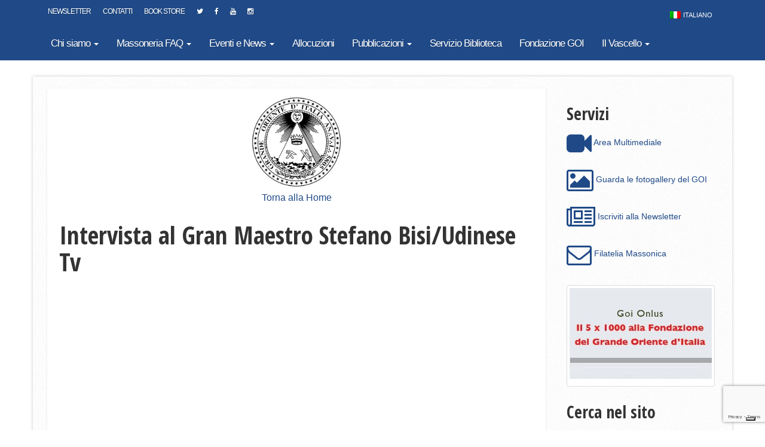

--- FILE ---
content_type: text/html; charset=utf-8
request_url: https://www.google.com/recaptcha/api2/anchor?ar=1&k=6LcDSoIUAAAAAGkbibXu2GLkgVGiwjh6npGrH1bG&co=aHR0cHM6Ly93d3cuZ3JhbmRlb3JpZW50ZS5pdDo0NDM.&hl=en&v=PoyoqOPhxBO7pBk68S4YbpHZ&size=invisible&anchor-ms=20000&execute-ms=30000&cb=xkxaamt2oqnt
body_size: 48615
content:
<!DOCTYPE HTML><html dir="ltr" lang="en"><head><meta http-equiv="Content-Type" content="text/html; charset=UTF-8">
<meta http-equiv="X-UA-Compatible" content="IE=edge">
<title>reCAPTCHA</title>
<style type="text/css">
/* cyrillic-ext */
@font-face {
  font-family: 'Roboto';
  font-style: normal;
  font-weight: 400;
  font-stretch: 100%;
  src: url(//fonts.gstatic.com/s/roboto/v48/KFO7CnqEu92Fr1ME7kSn66aGLdTylUAMa3GUBHMdazTgWw.woff2) format('woff2');
  unicode-range: U+0460-052F, U+1C80-1C8A, U+20B4, U+2DE0-2DFF, U+A640-A69F, U+FE2E-FE2F;
}
/* cyrillic */
@font-face {
  font-family: 'Roboto';
  font-style: normal;
  font-weight: 400;
  font-stretch: 100%;
  src: url(//fonts.gstatic.com/s/roboto/v48/KFO7CnqEu92Fr1ME7kSn66aGLdTylUAMa3iUBHMdazTgWw.woff2) format('woff2');
  unicode-range: U+0301, U+0400-045F, U+0490-0491, U+04B0-04B1, U+2116;
}
/* greek-ext */
@font-face {
  font-family: 'Roboto';
  font-style: normal;
  font-weight: 400;
  font-stretch: 100%;
  src: url(//fonts.gstatic.com/s/roboto/v48/KFO7CnqEu92Fr1ME7kSn66aGLdTylUAMa3CUBHMdazTgWw.woff2) format('woff2');
  unicode-range: U+1F00-1FFF;
}
/* greek */
@font-face {
  font-family: 'Roboto';
  font-style: normal;
  font-weight: 400;
  font-stretch: 100%;
  src: url(//fonts.gstatic.com/s/roboto/v48/KFO7CnqEu92Fr1ME7kSn66aGLdTylUAMa3-UBHMdazTgWw.woff2) format('woff2');
  unicode-range: U+0370-0377, U+037A-037F, U+0384-038A, U+038C, U+038E-03A1, U+03A3-03FF;
}
/* math */
@font-face {
  font-family: 'Roboto';
  font-style: normal;
  font-weight: 400;
  font-stretch: 100%;
  src: url(//fonts.gstatic.com/s/roboto/v48/KFO7CnqEu92Fr1ME7kSn66aGLdTylUAMawCUBHMdazTgWw.woff2) format('woff2');
  unicode-range: U+0302-0303, U+0305, U+0307-0308, U+0310, U+0312, U+0315, U+031A, U+0326-0327, U+032C, U+032F-0330, U+0332-0333, U+0338, U+033A, U+0346, U+034D, U+0391-03A1, U+03A3-03A9, U+03B1-03C9, U+03D1, U+03D5-03D6, U+03F0-03F1, U+03F4-03F5, U+2016-2017, U+2034-2038, U+203C, U+2040, U+2043, U+2047, U+2050, U+2057, U+205F, U+2070-2071, U+2074-208E, U+2090-209C, U+20D0-20DC, U+20E1, U+20E5-20EF, U+2100-2112, U+2114-2115, U+2117-2121, U+2123-214F, U+2190, U+2192, U+2194-21AE, U+21B0-21E5, U+21F1-21F2, U+21F4-2211, U+2213-2214, U+2216-22FF, U+2308-230B, U+2310, U+2319, U+231C-2321, U+2336-237A, U+237C, U+2395, U+239B-23B7, U+23D0, U+23DC-23E1, U+2474-2475, U+25AF, U+25B3, U+25B7, U+25BD, U+25C1, U+25CA, U+25CC, U+25FB, U+266D-266F, U+27C0-27FF, U+2900-2AFF, U+2B0E-2B11, U+2B30-2B4C, U+2BFE, U+3030, U+FF5B, U+FF5D, U+1D400-1D7FF, U+1EE00-1EEFF;
}
/* symbols */
@font-face {
  font-family: 'Roboto';
  font-style: normal;
  font-weight: 400;
  font-stretch: 100%;
  src: url(//fonts.gstatic.com/s/roboto/v48/KFO7CnqEu92Fr1ME7kSn66aGLdTylUAMaxKUBHMdazTgWw.woff2) format('woff2');
  unicode-range: U+0001-000C, U+000E-001F, U+007F-009F, U+20DD-20E0, U+20E2-20E4, U+2150-218F, U+2190, U+2192, U+2194-2199, U+21AF, U+21E6-21F0, U+21F3, U+2218-2219, U+2299, U+22C4-22C6, U+2300-243F, U+2440-244A, U+2460-24FF, U+25A0-27BF, U+2800-28FF, U+2921-2922, U+2981, U+29BF, U+29EB, U+2B00-2BFF, U+4DC0-4DFF, U+FFF9-FFFB, U+10140-1018E, U+10190-1019C, U+101A0, U+101D0-101FD, U+102E0-102FB, U+10E60-10E7E, U+1D2C0-1D2D3, U+1D2E0-1D37F, U+1F000-1F0FF, U+1F100-1F1AD, U+1F1E6-1F1FF, U+1F30D-1F30F, U+1F315, U+1F31C, U+1F31E, U+1F320-1F32C, U+1F336, U+1F378, U+1F37D, U+1F382, U+1F393-1F39F, U+1F3A7-1F3A8, U+1F3AC-1F3AF, U+1F3C2, U+1F3C4-1F3C6, U+1F3CA-1F3CE, U+1F3D4-1F3E0, U+1F3ED, U+1F3F1-1F3F3, U+1F3F5-1F3F7, U+1F408, U+1F415, U+1F41F, U+1F426, U+1F43F, U+1F441-1F442, U+1F444, U+1F446-1F449, U+1F44C-1F44E, U+1F453, U+1F46A, U+1F47D, U+1F4A3, U+1F4B0, U+1F4B3, U+1F4B9, U+1F4BB, U+1F4BF, U+1F4C8-1F4CB, U+1F4D6, U+1F4DA, U+1F4DF, U+1F4E3-1F4E6, U+1F4EA-1F4ED, U+1F4F7, U+1F4F9-1F4FB, U+1F4FD-1F4FE, U+1F503, U+1F507-1F50B, U+1F50D, U+1F512-1F513, U+1F53E-1F54A, U+1F54F-1F5FA, U+1F610, U+1F650-1F67F, U+1F687, U+1F68D, U+1F691, U+1F694, U+1F698, U+1F6AD, U+1F6B2, U+1F6B9-1F6BA, U+1F6BC, U+1F6C6-1F6CF, U+1F6D3-1F6D7, U+1F6E0-1F6EA, U+1F6F0-1F6F3, U+1F6F7-1F6FC, U+1F700-1F7FF, U+1F800-1F80B, U+1F810-1F847, U+1F850-1F859, U+1F860-1F887, U+1F890-1F8AD, U+1F8B0-1F8BB, U+1F8C0-1F8C1, U+1F900-1F90B, U+1F93B, U+1F946, U+1F984, U+1F996, U+1F9E9, U+1FA00-1FA6F, U+1FA70-1FA7C, U+1FA80-1FA89, U+1FA8F-1FAC6, U+1FACE-1FADC, U+1FADF-1FAE9, U+1FAF0-1FAF8, U+1FB00-1FBFF;
}
/* vietnamese */
@font-face {
  font-family: 'Roboto';
  font-style: normal;
  font-weight: 400;
  font-stretch: 100%;
  src: url(//fonts.gstatic.com/s/roboto/v48/KFO7CnqEu92Fr1ME7kSn66aGLdTylUAMa3OUBHMdazTgWw.woff2) format('woff2');
  unicode-range: U+0102-0103, U+0110-0111, U+0128-0129, U+0168-0169, U+01A0-01A1, U+01AF-01B0, U+0300-0301, U+0303-0304, U+0308-0309, U+0323, U+0329, U+1EA0-1EF9, U+20AB;
}
/* latin-ext */
@font-face {
  font-family: 'Roboto';
  font-style: normal;
  font-weight: 400;
  font-stretch: 100%;
  src: url(//fonts.gstatic.com/s/roboto/v48/KFO7CnqEu92Fr1ME7kSn66aGLdTylUAMa3KUBHMdazTgWw.woff2) format('woff2');
  unicode-range: U+0100-02BA, U+02BD-02C5, U+02C7-02CC, U+02CE-02D7, U+02DD-02FF, U+0304, U+0308, U+0329, U+1D00-1DBF, U+1E00-1E9F, U+1EF2-1EFF, U+2020, U+20A0-20AB, U+20AD-20C0, U+2113, U+2C60-2C7F, U+A720-A7FF;
}
/* latin */
@font-face {
  font-family: 'Roboto';
  font-style: normal;
  font-weight: 400;
  font-stretch: 100%;
  src: url(//fonts.gstatic.com/s/roboto/v48/KFO7CnqEu92Fr1ME7kSn66aGLdTylUAMa3yUBHMdazQ.woff2) format('woff2');
  unicode-range: U+0000-00FF, U+0131, U+0152-0153, U+02BB-02BC, U+02C6, U+02DA, U+02DC, U+0304, U+0308, U+0329, U+2000-206F, U+20AC, U+2122, U+2191, U+2193, U+2212, U+2215, U+FEFF, U+FFFD;
}
/* cyrillic-ext */
@font-face {
  font-family: 'Roboto';
  font-style: normal;
  font-weight: 500;
  font-stretch: 100%;
  src: url(//fonts.gstatic.com/s/roboto/v48/KFO7CnqEu92Fr1ME7kSn66aGLdTylUAMa3GUBHMdazTgWw.woff2) format('woff2');
  unicode-range: U+0460-052F, U+1C80-1C8A, U+20B4, U+2DE0-2DFF, U+A640-A69F, U+FE2E-FE2F;
}
/* cyrillic */
@font-face {
  font-family: 'Roboto';
  font-style: normal;
  font-weight: 500;
  font-stretch: 100%;
  src: url(//fonts.gstatic.com/s/roboto/v48/KFO7CnqEu92Fr1ME7kSn66aGLdTylUAMa3iUBHMdazTgWw.woff2) format('woff2');
  unicode-range: U+0301, U+0400-045F, U+0490-0491, U+04B0-04B1, U+2116;
}
/* greek-ext */
@font-face {
  font-family: 'Roboto';
  font-style: normal;
  font-weight: 500;
  font-stretch: 100%;
  src: url(//fonts.gstatic.com/s/roboto/v48/KFO7CnqEu92Fr1ME7kSn66aGLdTylUAMa3CUBHMdazTgWw.woff2) format('woff2');
  unicode-range: U+1F00-1FFF;
}
/* greek */
@font-face {
  font-family: 'Roboto';
  font-style: normal;
  font-weight: 500;
  font-stretch: 100%;
  src: url(//fonts.gstatic.com/s/roboto/v48/KFO7CnqEu92Fr1ME7kSn66aGLdTylUAMa3-UBHMdazTgWw.woff2) format('woff2');
  unicode-range: U+0370-0377, U+037A-037F, U+0384-038A, U+038C, U+038E-03A1, U+03A3-03FF;
}
/* math */
@font-face {
  font-family: 'Roboto';
  font-style: normal;
  font-weight: 500;
  font-stretch: 100%;
  src: url(//fonts.gstatic.com/s/roboto/v48/KFO7CnqEu92Fr1ME7kSn66aGLdTylUAMawCUBHMdazTgWw.woff2) format('woff2');
  unicode-range: U+0302-0303, U+0305, U+0307-0308, U+0310, U+0312, U+0315, U+031A, U+0326-0327, U+032C, U+032F-0330, U+0332-0333, U+0338, U+033A, U+0346, U+034D, U+0391-03A1, U+03A3-03A9, U+03B1-03C9, U+03D1, U+03D5-03D6, U+03F0-03F1, U+03F4-03F5, U+2016-2017, U+2034-2038, U+203C, U+2040, U+2043, U+2047, U+2050, U+2057, U+205F, U+2070-2071, U+2074-208E, U+2090-209C, U+20D0-20DC, U+20E1, U+20E5-20EF, U+2100-2112, U+2114-2115, U+2117-2121, U+2123-214F, U+2190, U+2192, U+2194-21AE, U+21B0-21E5, U+21F1-21F2, U+21F4-2211, U+2213-2214, U+2216-22FF, U+2308-230B, U+2310, U+2319, U+231C-2321, U+2336-237A, U+237C, U+2395, U+239B-23B7, U+23D0, U+23DC-23E1, U+2474-2475, U+25AF, U+25B3, U+25B7, U+25BD, U+25C1, U+25CA, U+25CC, U+25FB, U+266D-266F, U+27C0-27FF, U+2900-2AFF, U+2B0E-2B11, U+2B30-2B4C, U+2BFE, U+3030, U+FF5B, U+FF5D, U+1D400-1D7FF, U+1EE00-1EEFF;
}
/* symbols */
@font-face {
  font-family: 'Roboto';
  font-style: normal;
  font-weight: 500;
  font-stretch: 100%;
  src: url(//fonts.gstatic.com/s/roboto/v48/KFO7CnqEu92Fr1ME7kSn66aGLdTylUAMaxKUBHMdazTgWw.woff2) format('woff2');
  unicode-range: U+0001-000C, U+000E-001F, U+007F-009F, U+20DD-20E0, U+20E2-20E4, U+2150-218F, U+2190, U+2192, U+2194-2199, U+21AF, U+21E6-21F0, U+21F3, U+2218-2219, U+2299, U+22C4-22C6, U+2300-243F, U+2440-244A, U+2460-24FF, U+25A0-27BF, U+2800-28FF, U+2921-2922, U+2981, U+29BF, U+29EB, U+2B00-2BFF, U+4DC0-4DFF, U+FFF9-FFFB, U+10140-1018E, U+10190-1019C, U+101A0, U+101D0-101FD, U+102E0-102FB, U+10E60-10E7E, U+1D2C0-1D2D3, U+1D2E0-1D37F, U+1F000-1F0FF, U+1F100-1F1AD, U+1F1E6-1F1FF, U+1F30D-1F30F, U+1F315, U+1F31C, U+1F31E, U+1F320-1F32C, U+1F336, U+1F378, U+1F37D, U+1F382, U+1F393-1F39F, U+1F3A7-1F3A8, U+1F3AC-1F3AF, U+1F3C2, U+1F3C4-1F3C6, U+1F3CA-1F3CE, U+1F3D4-1F3E0, U+1F3ED, U+1F3F1-1F3F3, U+1F3F5-1F3F7, U+1F408, U+1F415, U+1F41F, U+1F426, U+1F43F, U+1F441-1F442, U+1F444, U+1F446-1F449, U+1F44C-1F44E, U+1F453, U+1F46A, U+1F47D, U+1F4A3, U+1F4B0, U+1F4B3, U+1F4B9, U+1F4BB, U+1F4BF, U+1F4C8-1F4CB, U+1F4D6, U+1F4DA, U+1F4DF, U+1F4E3-1F4E6, U+1F4EA-1F4ED, U+1F4F7, U+1F4F9-1F4FB, U+1F4FD-1F4FE, U+1F503, U+1F507-1F50B, U+1F50D, U+1F512-1F513, U+1F53E-1F54A, U+1F54F-1F5FA, U+1F610, U+1F650-1F67F, U+1F687, U+1F68D, U+1F691, U+1F694, U+1F698, U+1F6AD, U+1F6B2, U+1F6B9-1F6BA, U+1F6BC, U+1F6C6-1F6CF, U+1F6D3-1F6D7, U+1F6E0-1F6EA, U+1F6F0-1F6F3, U+1F6F7-1F6FC, U+1F700-1F7FF, U+1F800-1F80B, U+1F810-1F847, U+1F850-1F859, U+1F860-1F887, U+1F890-1F8AD, U+1F8B0-1F8BB, U+1F8C0-1F8C1, U+1F900-1F90B, U+1F93B, U+1F946, U+1F984, U+1F996, U+1F9E9, U+1FA00-1FA6F, U+1FA70-1FA7C, U+1FA80-1FA89, U+1FA8F-1FAC6, U+1FACE-1FADC, U+1FADF-1FAE9, U+1FAF0-1FAF8, U+1FB00-1FBFF;
}
/* vietnamese */
@font-face {
  font-family: 'Roboto';
  font-style: normal;
  font-weight: 500;
  font-stretch: 100%;
  src: url(//fonts.gstatic.com/s/roboto/v48/KFO7CnqEu92Fr1ME7kSn66aGLdTylUAMa3OUBHMdazTgWw.woff2) format('woff2');
  unicode-range: U+0102-0103, U+0110-0111, U+0128-0129, U+0168-0169, U+01A0-01A1, U+01AF-01B0, U+0300-0301, U+0303-0304, U+0308-0309, U+0323, U+0329, U+1EA0-1EF9, U+20AB;
}
/* latin-ext */
@font-face {
  font-family: 'Roboto';
  font-style: normal;
  font-weight: 500;
  font-stretch: 100%;
  src: url(//fonts.gstatic.com/s/roboto/v48/KFO7CnqEu92Fr1ME7kSn66aGLdTylUAMa3KUBHMdazTgWw.woff2) format('woff2');
  unicode-range: U+0100-02BA, U+02BD-02C5, U+02C7-02CC, U+02CE-02D7, U+02DD-02FF, U+0304, U+0308, U+0329, U+1D00-1DBF, U+1E00-1E9F, U+1EF2-1EFF, U+2020, U+20A0-20AB, U+20AD-20C0, U+2113, U+2C60-2C7F, U+A720-A7FF;
}
/* latin */
@font-face {
  font-family: 'Roboto';
  font-style: normal;
  font-weight: 500;
  font-stretch: 100%;
  src: url(//fonts.gstatic.com/s/roboto/v48/KFO7CnqEu92Fr1ME7kSn66aGLdTylUAMa3yUBHMdazQ.woff2) format('woff2');
  unicode-range: U+0000-00FF, U+0131, U+0152-0153, U+02BB-02BC, U+02C6, U+02DA, U+02DC, U+0304, U+0308, U+0329, U+2000-206F, U+20AC, U+2122, U+2191, U+2193, U+2212, U+2215, U+FEFF, U+FFFD;
}
/* cyrillic-ext */
@font-face {
  font-family: 'Roboto';
  font-style: normal;
  font-weight: 900;
  font-stretch: 100%;
  src: url(//fonts.gstatic.com/s/roboto/v48/KFO7CnqEu92Fr1ME7kSn66aGLdTylUAMa3GUBHMdazTgWw.woff2) format('woff2');
  unicode-range: U+0460-052F, U+1C80-1C8A, U+20B4, U+2DE0-2DFF, U+A640-A69F, U+FE2E-FE2F;
}
/* cyrillic */
@font-face {
  font-family: 'Roboto';
  font-style: normal;
  font-weight: 900;
  font-stretch: 100%;
  src: url(//fonts.gstatic.com/s/roboto/v48/KFO7CnqEu92Fr1ME7kSn66aGLdTylUAMa3iUBHMdazTgWw.woff2) format('woff2');
  unicode-range: U+0301, U+0400-045F, U+0490-0491, U+04B0-04B1, U+2116;
}
/* greek-ext */
@font-face {
  font-family: 'Roboto';
  font-style: normal;
  font-weight: 900;
  font-stretch: 100%;
  src: url(//fonts.gstatic.com/s/roboto/v48/KFO7CnqEu92Fr1ME7kSn66aGLdTylUAMa3CUBHMdazTgWw.woff2) format('woff2');
  unicode-range: U+1F00-1FFF;
}
/* greek */
@font-face {
  font-family: 'Roboto';
  font-style: normal;
  font-weight: 900;
  font-stretch: 100%;
  src: url(//fonts.gstatic.com/s/roboto/v48/KFO7CnqEu92Fr1ME7kSn66aGLdTylUAMa3-UBHMdazTgWw.woff2) format('woff2');
  unicode-range: U+0370-0377, U+037A-037F, U+0384-038A, U+038C, U+038E-03A1, U+03A3-03FF;
}
/* math */
@font-face {
  font-family: 'Roboto';
  font-style: normal;
  font-weight: 900;
  font-stretch: 100%;
  src: url(//fonts.gstatic.com/s/roboto/v48/KFO7CnqEu92Fr1ME7kSn66aGLdTylUAMawCUBHMdazTgWw.woff2) format('woff2');
  unicode-range: U+0302-0303, U+0305, U+0307-0308, U+0310, U+0312, U+0315, U+031A, U+0326-0327, U+032C, U+032F-0330, U+0332-0333, U+0338, U+033A, U+0346, U+034D, U+0391-03A1, U+03A3-03A9, U+03B1-03C9, U+03D1, U+03D5-03D6, U+03F0-03F1, U+03F4-03F5, U+2016-2017, U+2034-2038, U+203C, U+2040, U+2043, U+2047, U+2050, U+2057, U+205F, U+2070-2071, U+2074-208E, U+2090-209C, U+20D0-20DC, U+20E1, U+20E5-20EF, U+2100-2112, U+2114-2115, U+2117-2121, U+2123-214F, U+2190, U+2192, U+2194-21AE, U+21B0-21E5, U+21F1-21F2, U+21F4-2211, U+2213-2214, U+2216-22FF, U+2308-230B, U+2310, U+2319, U+231C-2321, U+2336-237A, U+237C, U+2395, U+239B-23B7, U+23D0, U+23DC-23E1, U+2474-2475, U+25AF, U+25B3, U+25B7, U+25BD, U+25C1, U+25CA, U+25CC, U+25FB, U+266D-266F, U+27C0-27FF, U+2900-2AFF, U+2B0E-2B11, U+2B30-2B4C, U+2BFE, U+3030, U+FF5B, U+FF5D, U+1D400-1D7FF, U+1EE00-1EEFF;
}
/* symbols */
@font-face {
  font-family: 'Roboto';
  font-style: normal;
  font-weight: 900;
  font-stretch: 100%;
  src: url(//fonts.gstatic.com/s/roboto/v48/KFO7CnqEu92Fr1ME7kSn66aGLdTylUAMaxKUBHMdazTgWw.woff2) format('woff2');
  unicode-range: U+0001-000C, U+000E-001F, U+007F-009F, U+20DD-20E0, U+20E2-20E4, U+2150-218F, U+2190, U+2192, U+2194-2199, U+21AF, U+21E6-21F0, U+21F3, U+2218-2219, U+2299, U+22C4-22C6, U+2300-243F, U+2440-244A, U+2460-24FF, U+25A0-27BF, U+2800-28FF, U+2921-2922, U+2981, U+29BF, U+29EB, U+2B00-2BFF, U+4DC0-4DFF, U+FFF9-FFFB, U+10140-1018E, U+10190-1019C, U+101A0, U+101D0-101FD, U+102E0-102FB, U+10E60-10E7E, U+1D2C0-1D2D3, U+1D2E0-1D37F, U+1F000-1F0FF, U+1F100-1F1AD, U+1F1E6-1F1FF, U+1F30D-1F30F, U+1F315, U+1F31C, U+1F31E, U+1F320-1F32C, U+1F336, U+1F378, U+1F37D, U+1F382, U+1F393-1F39F, U+1F3A7-1F3A8, U+1F3AC-1F3AF, U+1F3C2, U+1F3C4-1F3C6, U+1F3CA-1F3CE, U+1F3D4-1F3E0, U+1F3ED, U+1F3F1-1F3F3, U+1F3F5-1F3F7, U+1F408, U+1F415, U+1F41F, U+1F426, U+1F43F, U+1F441-1F442, U+1F444, U+1F446-1F449, U+1F44C-1F44E, U+1F453, U+1F46A, U+1F47D, U+1F4A3, U+1F4B0, U+1F4B3, U+1F4B9, U+1F4BB, U+1F4BF, U+1F4C8-1F4CB, U+1F4D6, U+1F4DA, U+1F4DF, U+1F4E3-1F4E6, U+1F4EA-1F4ED, U+1F4F7, U+1F4F9-1F4FB, U+1F4FD-1F4FE, U+1F503, U+1F507-1F50B, U+1F50D, U+1F512-1F513, U+1F53E-1F54A, U+1F54F-1F5FA, U+1F610, U+1F650-1F67F, U+1F687, U+1F68D, U+1F691, U+1F694, U+1F698, U+1F6AD, U+1F6B2, U+1F6B9-1F6BA, U+1F6BC, U+1F6C6-1F6CF, U+1F6D3-1F6D7, U+1F6E0-1F6EA, U+1F6F0-1F6F3, U+1F6F7-1F6FC, U+1F700-1F7FF, U+1F800-1F80B, U+1F810-1F847, U+1F850-1F859, U+1F860-1F887, U+1F890-1F8AD, U+1F8B0-1F8BB, U+1F8C0-1F8C1, U+1F900-1F90B, U+1F93B, U+1F946, U+1F984, U+1F996, U+1F9E9, U+1FA00-1FA6F, U+1FA70-1FA7C, U+1FA80-1FA89, U+1FA8F-1FAC6, U+1FACE-1FADC, U+1FADF-1FAE9, U+1FAF0-1FAF8, U+1FB00-1FBFF;
}
/* vietnamese */
@font-face {
  font-family: 'Roboto';
  font-style: normal;
  font-weight: 900;
  font-stretch: 100%;
  src: url(//fonts.gstatic.com/s/roboto/v48/KFO7CnqEu92Fr1ME7kSn66aGLdTylUAMa3OUBHMdazTgWw.woff2) format('woff2');
  unicode-range: U+0102-0103, U+0110-0111, U+0128-0129, U+0168-0169, U+01A0-01A1, U+01AF-01B0, U+0300-0301, U+0303-0304, U+0308-0309, U+0323, U+0329, U+1EA0-1EF9, U+20AB;
}
/* latin-ext */
@font-face {
  font-family: 'Roboto';
  font-style: normal;
  font-weight: 900;
  font-stretch: 100%;
  src: url(//fonts.gstatic.com/s/roboto/v48/KFO7CnqEu92Fr1ME7kSn66aGLdTylUAMa3KUBHMdazTgWw.woff2) format('woff2');
  unicode-range: U+0100-02BA, U+02BD-02C5, U+02C7-02CC, U+02CE-02D7, U+02DD-02FF, U+0304, U+0308, U+0329, U+1D00-1DBF, U+1E00-1E9F, U+1EF2-1EFF, U+2020, U+20A0-20AB, U+20AD-20C0, U+2113, U+2C60-2C7F, U+A720-A7FF;
}
/* latin */
@font-face {
  font-family: 'Roboto';
  font-style: normal;
  font-weight: 900;
  font-stretch: 100%;
  src: url(//fonts.gstatic.com/s/roboto/v48/KFO7CnqEu92Fr1ME7kSn66aGLdTylUAMa3yUBHMdazQ.woff2) format('woff2');
  unicode-range: U+0000-00FF, U+0131, U+0152-0153, U+02BB-02BC, U+02C6, U+02DA, U+02DC, U+0304, U+0308, U+0329, U+2000-206F, U+20AC, U+2122, U+2191, U+2193, U+2212, U+2215, U+FEFF, U+FFFD;
}

</style>
<link rel="stylesheet" type="text/css" href="https://www.gstatic.com/recaptcha/releases/PoyoqOPhxBO7pBk68S4YbpHZ/styles__ltr.css">
<script nonce="xEVPXL5N6nGfFLw74paHnw" type="text/javascript">window['__recaptcha_api'] = 'https://www.google.com/recaptcha/api2/';</script>
<script type="text/javascript" src="https://www.gstatic.com/recaptcha/releases/PoyoqOPhxBO7pBk68S4YbpHZ/recaptcha__en.js" nonce="xEVPXL5N6nGfFLw74paHnw">
      
    </script></head>
<body><div id="rc-anchor-alert" class="rc-anchor-alert"></div>
<input type="hidden" id="recaptcha-token" value="[base64]">
<script type="text/javascript" nonce="xEVPXL5N6nGfFLw74paHnw">
      recaptcha.anchor.Main.init("[\x22ainput\x22,[\x22bgdata\x22,\x22\x22,\[base64]/[base64]/[base64]/bmV3IHJbeF0oY1swXSk6RT09Mj9uZXcgclt4XShjWzBdLGNbMV0pOkU9PTM/bmV3IHJbeF0oY1swXSxjWzFdLGNbMl0pOkU9PTQ/[base64]/[base64]/[base64]/[base64]/[base64]/[base64]/[base64]/[base64]\x22,\[base64]\x22,\x22bsKSw6bCtAVJFVHDqygswqA2w4LDq8OjZSRhwrzCu2Nxw6jCnsOgD8Ole8KvRApIw5rDkzrCm2PConFBWcKqw6BpQzEbwpB4fibCnzcKesKHwqzCrxFlw43CgDfCoMOtwqjDiBXDrcK3MMKtw7XCoyPDv8O+wozCnGLCrz9QwqEFwocaNm/[base64]/DnRbCgsOHw78lw4Fjw7ZPYnpGCMKlLgnCgsK5Z8OUN11deyXDjnVgwpfDkVNWFsKVw5Bewr5Tw409wo1ad3pIHcO1R8Odw5hwwoJtw6rDpcKwAMKNwod6AAgARMKRwr1zLwwmZCMpwozDicOeK8KsNcOiOizChyjCkcOeDcKBDV1xw4/DjMOuS8OZwqAtPcKXM3DCuMOmw6fClWnCiAxFw6/CgcO6w68qXlN2PcKbIwnCnCfCoEURwrTDncO3w5jDmBbDpyBVJgVHecK1wqstFsORw71Rwr5pKcKPwpzDssOvw5oXw4/CgQp0MgvCpcOWw7hBXcKHw7rDhMKDw73Csgo/woNMWiUaUmoCw7tkwolnw59iJsKlHsOmw7zDrX1HOcOHw7TDhcOnNm59w53Ct3PDrFXDvSbChsOIUCB4FsOvYsOsw4Brw5LCqGjCocOOw4/CuMKKw7sfe0dqUsKYdAvCqcOrFzYpw4MTwoTDqsOZw4fCu8O8wpzDox9Dw4PCl8KRwrABwprDrAhKwo3DkMKxwpFcwrAoI8K8McOtw5/Drm50fx57w4HDvsOlwrLCvH/DkXvDnHPClVXCizLDsQk4woQmcATCgcK6w6/CscKmwrVMJmzCgMKLwo/Dh2p5HMKgw7vCpRZUwrVcFlIsw5oBGHXCgHIFw4I6GgNWwqvCo3YLw6tbDcK5XwvDo1HCjsOLw4HDnMK3asKFwqMIwonDrMK+wp9AB8OKw6/[base64]/wr7CjcOXw5TCvT5iw4hHwr1Jw5jCiADDgCxITiZCKcKDw74PGsOiwq/DmnPDpcKZw7oWcsK7C1nDqMK4BjczSRo/[base64]/ClkMPwovCn8OGTcOiccKnw6/CrUI9XSvDpGR1w6pxWSHCoxBUwoPCpsKnRE8ywppjwppCwqAyw5IQN8OMfMOtwrBcwoE2RmTDsF8kZ8OJwrLCtTx8wrw0wr3DvMKvBcK4DcOFWUkUwoYSwrbCr8OUI8KxBGNdNsOuNx/DmWHDnE3DisKCQ8O0w40LPsO+w6zCg202wo7CgsO7Q8KLwpbClivDhHJIwogfw7AHwrtdwrEWw5dgaMKfbMK7w5fDisOLBMKTGRHDiC01dMOQwoPDm8OXw4VGTsOrNMOEwoXDhsONXXhzworCv2/CgsORGsOgwqPCtzTCmhVNS8OIPwhTNcOsw69pw5E+wrTCn8ODHAx/w5HCqCfDgsK9WARQw5DCmAfCp8O4wpfDtFrCqjgzIF7DrBIeNMKTwrDCiz7DicOqMjfCnCVhHUhAasKoaHPCmsOQwrRQwqoNw4p1DsKLwpXDp8OKwqTDnH/Cqm4XGcKXZMOmAnnCpsO1awo4QsOLcVtWEzbDgMO7wqHDj1zDtMKzw4Ahw7I9w68BwqY1albCrMOiF8KxOcOBKcKYa8KmwrsNw6xSXSwrd2AOw5TDtXnDhEV3wofCpcKtXBIGIVfDosKUHQlXMMK/[base64]/Cm1gxbMKFG8OrRsOje0QXP8KBG8Kiwp0aw6TCgT5MNjfDqhQ/[base64]/DjWTCm8KYCcOuw7ARHcK2SSNSC8Kmw5c4wrTDnDLDrsOPw4HCk8ODwqQAw6LChVfDtMKZCsKrw4zCvsONwpnCrTLCvVN+U0jCtigLw40Ww7/[base64]/DrwvCocOuLcKmZC86X8OZwrsiQBLDmj/ClXEyIcKbH8K5wqTDuBrDp8OHGB3DqSXCmmdlYMKvwoXDgyPDmAbDl1/DkWXCj3vCuTExCgHDm8O/CMOawq3CgMO8ZxYYwrTDtsOewqs/eD0/[base64]/Ck8OoAUwNWMKbU8OEw4JmRX7DqsOdwrTDlSnCr8O5QsKqbcOlWMOEYyUNO8KPwozDm1Msw5IWKwvDuzrCtSHChMKqDgk/w4TDiMOMwpLCkcOlwrVkwpIew686w5Jqwo4bwq/Dk8Kuw7VCwr88ZVXDiMO1wrk+wq4aw6Bse8KzSMKjwrbDicOEw7FpcU7DvMOWwoLCrGHDiMOaw4XCgsOxw4R/X8OeW8O3SMO5R8OwwpU9dMOKVARQw6nDqRcwwpllw7zDlQXDlsOgdcOvMD/[base64]/GXXDncOlCcOHwq4rw5hVwrk4w49FwpIqw4vCtnvCiXkGOsOPQTdoeMOqBcObEjfCoxsjA2dTGi4VAcOtwrZ2w55ZwrrCg8O0fMKjAMO9wpnCgcOlaxDDrcKOw6TDiSAvwoFmw5HCiMK/[base64]/Hx3CniHDgUI7w5zCpSB9OsOdw78UwohnBMKrw4XCjsKMCsKFwrjDtD3CjiHDmALDm8KgNj8bw7p5XyNaw6PDkXQfRSjCnMKeMsK/OE3DpcOyYsObacKTb3XDvQPCosORe3MMZMOMS8KxwrnDrUvDv2sRwprDh8ODW8ORw5LCg1XDtcO9w77DlsKyC8Ocwo/Cpj5lw6R2LcKHw4XDqU9xJ13DmhxRw5PDmcK9VMOHw7nDscK8S8Kyw5ZbcsOJNMK8YcK7Dk4HwpdjwpNrwopNwrnDtWpXw6trZEjCv38bwqvDscORFiolRHNfVRbDvMOmwr/DngNswq0QMgh/Mn5/[base64]/[base64]/ChMOpwpgrwo3CiHLDk0fDnClpb38QI8KDUcOTZsOLw6QCwoElLzLDnkIaw4pBKXXDrsOlwppsSsKPwqcEfllow4EJw7o+Z8OUTy7CnnE8esOmFC4oN8KmwpAKwobDmcOQcnPDkzzDmk/CmsOJIFjCj8KrwrjCo3nCusOiw4PDqhFpw6rCvsOUBydjwqcsw407JgzDlFB/[base64]/[base64]/DpnF/wqbDhCMowpHCiizCoWdhI1JfYMKNDQZPB2nCvHDCmcOAwoLCs8OpMEnCqm/Cvyo8SCLDksOcw6wFwotfwr5vwql3bTjCgGfCjcOFWcOlesK4MCQPwqHCjE85w4LCrC3CgMOAasOBZQvCrMOAwq3ClMKuw6UIw4PCosOkwrrDslhxwq16GXnDj8KLw6jDqcKQUydcOj0ywqknJMKrwqFbZcO9wp/DrcOawpLDhMKtwp9jw7fDv8Oiw4pUwqwOwpbCqVVQWMKhZRNpwpnDusOgwpxyw6h9w4LDgxAOa8KjN8OAEVM9AV9eJ28dGQnCszfDjgvDpcKowpgwwrnDuMOiXGA/dCMZwr1FPsO/wo/DmcO/wp5RW8KKw7gCU8OmwqA4UMOTPXTChMKFbxjCjMO7OGMuFMOZw5R2ekNHHHvDlcOER1YtIATDgn9pwoDDtjgKwp7DmC/[base64]/wqjDgcOlNsKowonCk1DCh8Oce8KjwrwNXgjDs8O1G8O4woJQwotAw4s5DcK1VjFlwpd6w4k3MsK9w5zDpTIZVMOcbwRmwrHDp8OlwrM/w65kw6RowqPCtsK6ZcOOT8OOw7VMw7rCvF7DhMKCTT11E8OnEcKhDVp6XTvCisKaXcKjw78pEsK2wp5Lw4B8wqFpZcKtwoDCusO2w7UFEsKlP8OQTQfCnsKlw4nDn8OHwozCpnweHcK9wpfDr2gow4/DocO/LMOhw7/[base64]/Cv0fDn8K2wp/Du1fCvcKgdDQsSy3Cp3XDosOcGcKkY07CocO6J3EtUMO+LEXDrsKZLcOYwq9vQmw7w5nDqsKuwqHDkg0rw4DDgsOEN8KZB8OPUDXDlkN1QAbDn2XDqi/[base64]/[base64]/DMOuUsOhwr8PwrrCp8Opwq3DiUHDugvDt3TDhw7ClcOmaknDs8OPw6dXTWnDqgnChl7DoT/DgAMmw73DosKcK2Edw4sOw4bDiMOBwr8qDcKFd8K/[base64]/B0UTw7fCncOowqAPwoc6wqtRw7JJf0YbNzFdwoLCq3JZLMOAwojCncKSSA3DksKqd2gkwqlJNMORw4DDj8O+w5J3KksqwqR7UMKMCynDosKfwp4rw5TDlMOkBcK7IsOyaMOJGMK2w7/Ds8O9wpHDgyzCgMOwTMOHwr4RAGrDuyXCr8O8w7bCjcKUw5vCh0DCosOxw6ULVMK4fcK7DWc3w5Fvw589TEM3BMO3YTfDtx/Ch8ObawrCpB/[base64]/wrrDmkdeAsOuwq/DmMOrwqPDhE42VcKMB8KqwoAQHXIyw7McwrDDisKHwr46YyHDhy3Di8KBw5Ffw6pSwrvCgn9SI8OZYw9Lw6/CkVfDv8OfwrFWwrbCisOHDmNRQ8OswpnDpsKdHcOBw71Pwpt0w6dIasOuw4nCg8KMw6/[base64]/[base64]/w4LDhH/DssKowoLCi8OnwrJ+VsOlwp7Ckh8LwprDhcOnU3TCrQYDQxHDiU3CqsObw7VCcmXDqkHCq8OmwrQGw53Di3zDsX8wwrvClzPCgMOpNUQCQ1DDgCDDu8O1w6TDsMOoayvCrVXDssK7Q8Oaw73DgUNyw4ROHcKydgE2X8OIw5Nkwo3Dp2V6SsKMBxh8woHDtMOmwq/Cq8KvwpXCgcKhw6wONMKBwpB/wpLCnsKMBG9ew57Do8KNwqXDuMKkAcK3wrYLOFo9wpgkwqdQE0F/w7k9W8KMwr0HER3DojFRRWXCisKmw4LDm8Kow6xPKE3CklLCqSDDnsOWcgrCtFvCqsKXw7REwq3DscK3WcKfwokOExBYwo7DkMKaXxdmJsOBZMOzOBHCu8OxwrdfOMOgMwsKw7HCgMOydsOcw53DhXLCoVh1ZRE/WH7DlMKZwq/CkEEYJsOHOsOKw6LDgsKLL8OQw5g4IMODwpUFwo1XwpXCj8KhTsKdwo/Dj8O1JMOPw5LDicOaw7LDmGjDmQJKw7J6K8KuwrzCgsKPP8Kmw73DnMKhejoEwrzDtMO1I8O0Z8KGwr9QesOBJcONw6RMb8KwYhxnwoLCssO5AhFILcKiw5fCpzBmCinChMOGRMOEZFFRazfDsMK5IjpBe2AcJ8KneH/[base64]/CkcOBwp3Du31fUH9ncg7DiMOVUzRAwqR4TMKUw6R9DcOhF8K2w5bDphnDhcOHw4nCuyJMw5nDrC3Co8OmfcKkw5bDkh5Kw4t4BMOBw4VSIETCp0wbMMOjwr3DjcO4woLChTlywqodJDjDqRPDqTTDmcOPezQew6TDtMOYw4bDvMOfwrfCj8OlHTDCj8KKwpvDnjwPw7/CoWPDkMO2Y8KHw6HCqcK2XxnDiW/Cn8KjEMKawqrCi15Yw5nDoMOdw5l5XMK6RFLDrMKxQlxywpzCsDNufMOnwrdyW8Kyw4t2wpYYw4gYwqh5SMK+w7nCrMKgwqnDkMKHA1vDskzDjEjCuT9JwrTCnwsHYcKsw7FiZsK6MQoLJhpnJMO9wqzDhMKUw7bCm8KIUsO/GV1iFMKCeCgVwqvDpMKPw4XCiMOhwq8Mw5YdAMOnwpHDqBfDsEsGw5JUw6drw7jCoVUuUm9JwrAGw4zCp8KgNnsEZcOQw7sWIn5HwoN3w6IeKQcQwpjCik/DqQwyd8KGdg/CkMOqB0t/MF/Ct8OUwrjCmwkLUsOBw7XCpydwCGjDvy7DoS8nwrZPMcOCw5HCo8KNOgcmw6rCqwHCjgInwqIPw6/DqW02bUQUwqzCkcOrCMKaUmTCqHLDsMO9wqzDrWFda8K1V3HDpCjCnMOfwoI9bR/CssKlbTZCKxXDhsOMwqxaw4vCjMOBw4TCtMO9wo3Chi7CvFcCXGB1w6/CtMO3WhjDqcORwqZawrPDv8ODworCrMOsw4vCvcOnwq3CusKOEMOLcsK2wpHCmXJ7w77CnnUeZMO1Ils/N8Klw5oPwpxgw4bCocOSaG8lwqoGTMOHwqtTw7rCtFnCpn3CqSUCwqzCrmpaw7l4Dk/Cj3PDusOYPsOESisvZsKhRMOxM0vDjRDCpMKQSRXDt8OnwqHCojwCUMOLQ8OWw4McUcOvw7fCpDMwwp7Cm8ODJxzDshHDpcKGw4XDi1zDuUohd8K1GCHDqVzCpMKPw50XY8KIXTo5W8KFw4jCmTPDmcKxCMODw7LDk8Kqwq0ccTnChnnDuQc/w65EwrDDiMKTw7jCtcKswonDkDh2XsKWY0wkQm/Di11/wrTDlVXCqEzCp8OYwoRcw55XOsKlJ8OcbMKnwqpXaAPCjcKxw7FQHcONeB7Cs8KWwpnDv8OuTg/CuDsZZcKrw7zCgHjCoXfCph7CosKFFcO7w5VjBMKAeBJEPsOiw53DjMKrwpRAbnnDhcOMw7PDp2HDiS7ClFk/[base64]/ClQjCsnN+w67ClMKPJG7DvSxhd3/CjmPCgRIowqtmw6fDk8KrwpvCrmDChcKMwq/[base64]/Dn8KwwpHCrT/CnxzCl0hmJUnDni/CqRXCosOjcMKsVmQaBiDCt8OtNVTDiMOuw6DDtMOjRxYzwrzCjyDCs8K+w6xJw6koIMK9EcKWV8OtGAfDnnvCvMOMJmpkw6t7wo9qwobDuHcPYW8fGMOww6NpOTDCn8K4f8KnFcKzw7dew4vDkC/Cn0vCpSTDgcKXAcKiHm46CGlPJcKcF8KhAMOzInM8w7TDtUHDgcKPAcOWwpvCq8Kww6k9WsO/wojCpQTDt8K/wp3Cohhzwrh0w6zCvMKZw4nCjG/DuxA5wo3Cj8Krw7A7w4bDnh0RwqDClVxbEsOzM8O1w6Nww6tOw7LCosOWAi1Sw7Vdw53DsmDDuH/Cu1bDgUAjw4lbdMK4AmnDjl40Q1AyccKEw4XCkDxrw6HDmMK4w7fCjnsEImEOwr/Dn2DDoAY5OgNkBMK7wq0UTMOGw4/DtjxZHcOgwrXCicKiTcOdJcOBwpliR8OsDVIWTMOswr/[base64]/CmwLCoXYcw5/CrBLDjBnDv8KOSFgiwrLDphvDjAHCm8KsQTpqU8Kdw4l9AT/[base64]/DiHQDcsKTUAsKw4/[base64]/CvcOqwr3DuMOpPMKLw792wpAYw75Hw53CjWsnwpfCmVnDlXTDvgQIdMOcwowew6MNDsOKwpPDucKYcjTCoycdbgzCqcKHAcK4wp/DnCXCiXkNQsKhw65Bwq5VNHQYw5LDmsKzbsOfXMKCwpF5wq/Dlz/DjMKlPSnDuAXCs8ODw7V3DiHDnkMcwpIPw7RtDUzDtcONwqhhNm/CkcKhUiPChkITwqbCtjfCrArDhlElwqzDmzjDoD1TNmZ2w77Cji/ChMK5cxd0SsOJDRzCicOdw7fDjxjCgsO1bXV6w7xDwqBmUzXCmiPCjsONw6YowrXCjAnDtDdfwpPDmhhfPjglw4ANwrnDqMKvw4sgw4ZkQ8OIbVk2PwtTM0rDqMKpw5wJw5ELw5LCgsK0BsKqQMONJV/CuzLDisOlQV4nA2INw7F6OD3DjMOXd8Oswo/Do0vDjsOYw4bDrcOVwpTDti7CnMKKS1LDmMKYwpXDr8Kmw6/DvMO7IRLCpXDDjsKUwpHCkcOTYcK/w57DrBslIxsDBsOoam13EsOrAcOSCllXwpPCrMO/[base64]/CucO4aGDCisKqw6Y9YMOaBcKoVcOdEMKBwpkcwpbCgAZYwq4awqXCgiVYwpzDrXwFwrTDv39bCMOfwr4kw7/[base64]/CrzocOhxbw5bDmAzDi00fSCMfODlZw6HCg1xVUhd+RsO7w74cw57DlsOcGMOewpd+FsKLFsK2L1Faw7/DgS7CqcKEwr7DnSrDu3vCtm0MRAYFXSIKUcKuwohgwrtIDRtSw6LCuwQcwq/[base64]/Cunpww4LCv2Aqw4JMw5LCuQ7CoSERw7HCsF9HFlhyeVPDqD5/FMO4d2LCpsOmYMONwpJlM8KKworCicKAw7nCmRXCmSgkOQwTK3QSwrjDojsbVQ/CuVZRwpfCkcOEw4RBP8ODwpHDnmguJMKyMj/CtF3CgVorwofDh8KTaC4awprDgQ7Do8OxLcKqwocRwqM3w747fcOHBsKKw5LDusKxPg53wovDicKJw7dPfcO4w63DjBjCvMOdwr4UwpLDqMKLw7HCisKjw4/DrcKyw4lXw5rDnMOha0UZQcKnwprDmcOfw40XGgE1wqlWG1zCsQLDj8O6w7PChcKPe8KkYA3DtzEDwq8rw6Z4wqbClH7DgsKvYhbDjUXDp8KiwpPCuQDDtGnCg8OawoRkHCDCujAywptiw5t4w5xkBMO2Dh92w5/CgcKCw4HCoCLCtCrClUvCrkTCkTR+fcOIL1RcJ8OfwoXDqQ1mw7XCtCbCs8KqKcKFcmjCiMKKwr/DpBvCkjAYw77CrR4nS0F0wqF2Q8KuRcOiw4XDgULCg0rDqMKYVsKkSAxAE0EOw4fDoMOGw4nCjU4dXjDDkEU/NsOLKUJ1RkTDkFLDg30Uw7cSw5c0asKUw6Vzw48vw657WMOADlwdM1LCnXjCp2grY3pkbUPCuMOpw581wpfClMOVw4kowoHCjMK7ChxmwqTCsifCkVJNLMORZMKjw4fCn8ORwofDrcONT0vCn8KiOFzDjgR2OEJvwq9vwqo6w7LChcKiwq3CmsKOwpcKRzzDqBs4w6/Cs8OgbDdyw6Viw7NBw5jCh8KJw6zDkMOGYDRpwoswwqNhUQLCvMK4w40qwqQ4w6tjdzzDpcK1NxoXCS3Ck8K1OcOOwpXDpMKHWMK5w4oaGMKhwoMTwr/Ds8KHa3hNwoE0w4N0wpE1w6DDtMK8a8K+woJaVAnCpEEuw6IwcTMqwrIFw7vDh8O7wprDnsKDw68rwoQAIRvDvsORwrrDmFHDh8OmN8Knw43Co8KFb8KILMOKWg/Dv8KRUSnDqcOwMcKAY0DCjsOhZcOgw5ROU8Klw4LCr1VbwqY8RhchwpnDsknDl8Odwq/[base64]/DvMOewqTDh8KwIsK3w67ChVzCusKpwrs7woRuP1PDsz1Dw6Bwwp1AfUtgwqbDjMO2PcOOCVzDtEJwwo7DqcKdw7TDmm9+w7jDicKFVMK6YjR+NzvDi3JRUMKAw7vCon4yDm5GdzvChWLDsBYgwpA8DAbCp3zDvzFTYcOcwqLCmTDDpsKdHHhbwrh/[base64]/DjmHCsTLClMKQbGJywr5WwqhXwoTDkcOTZxwNwqnCjsOlwpnDgsK/[base64]/[base64]/Dtn/[base64]/[base64]/cMKVbsOswpMNwqbCjBjDiMO7w7zDp8KlwrcLZMOHw4MCasOSwpHDu8KJwoZpYsK6wpVdwojCmQrCpsK1wpBPHcKmWV5Kwr7Ch8OkKMKqYH9BY8OswpZvL8KwXMKpw60VeGM0PsOiR8KRw4tNBcO3WcOxw79Xw5/DrSLDt8Oaw4nDlXDDqsKyUULCpsKfJMKrAMObw6zDqixJB8K/wrLDmsKHN8OMwq8Iw5XCixoMwpwbScKWwrzCnMOKbsO2aEPChUs8dT5odGPCrx/ClcK/QUUAwrXDslxowqDDicKuw6zCpsOZRkDDtgDDkVPDqXR0Z8ORMyx8wp/CsMOVUMKGF3hTQcKZw7lJw5vDicOoK8Oza2rDkjPCusKUN8OWWcKyw5gcw5jCsSksasKew60Lwqkxwo4bw7Jiw7UNwpPDsMK2f1TDkFJYaRvCgEzCmD5paAo3wqUVw4TDqsKAwpoqXMKfNmlaY8O7EsK+CcKrwq5Rw4pfZcOWXXNvw4DCv8O/wrPDhGxae2vCuhxZGMOaYGnCnATDkUTCrMOvXsKZw5rDnsOeAsKxZhvCj8OIwqZew5gYf8Oew5zDjRPCjMKKYSRSwogUwpPCkBvDsSLCmS4AwqdpPhHCvMK+wp/DqsKIVsOxwrjCpXnDtzxwejnCrgwZSkRww4DCuMOeAsKCw5o6wq3CnFnCosO8NmTCtcOrwoLCsnkvw5ptwofCv3HDpMKLwrALwogzCxzDrDXCisKVw4kkw4PCv8KtwqTCl8KJJl44wr7DrANzYEvCn8KyV8OaEsK1wqd6bcKWA8OCwockOQ1/MydQwpzDojvClVQGAcOdRGjCj8KiOUzCoMKUHMOCw6tBKG/ChSRyWR7DpEBow49Sw4DDuGQiw5YUYMKfW00WPcKTwpc/wogICQoRBsOZw6kZfsOvYsK/[base64]/[base64]/CkgDCnA9XOWzCixI3RVgmG8Kxw4bChx/DlMKJRUQCw75GwpzCtHUxQ8OeKD3Cp3YXw7LCoFFAQMOMwoHCoiBVUxjCtsKedGkJZRzCiGRNwoVGw5I0en5Gw6A/[base64]/DoGbChWXDnRstCcKeQwNfKcKlPsKKwr3DmsK2c3Vcw5nCo8Kzwrhdw4/DhcKCTHrDkMKFc0PDoEUnwrshGsKwZ2Ybw7YGwrU5wrLCtx/ChQ80w4zDo8Kww4xqQMOFw5fDssOJwrrDnWPCsQ9vfy3DocOOYA8UwoF7wpYBw4DCo1kAZcKpRidCY1rDu8KTw6vDmDZrw44ncHYmPmdDw4NtVQIGw7ELw7BLIUFawp/DuMO/w7/ChsKWw5ZYOMK2w7jCqcKdbTXDjHXCvsKOI8O6csOlw7jDq8KVBTF7TgzCkxAoT8O4a8KqNGgZQzYLw7BewoDDjcKeaTstP8KWwrbDmsOqEsO6wrHDrsKmNn3DkmlUw4kuAXxgw6hMw7vDh8KJV8KiXglybMKFwrJCa31TAz/DlsOkw444w7bDoj7DjyMSe1VEwqZ/w7PDjsO2wpduwqnCvS7Ds8KkbMOFwqnDnsO6AEjDoUTDiMOCwooHVAMhw5gowo9bw7/CqyXDgg0YesOVbwQNwonCnTXDg8OaCcO4UcO/GsK4wojCkcKAw5BPKRtJw4PDlsK/w6HDvsKlw4oSP8KIR8ODwqxjwqHDrCLCucK/[base64]/[base64]/ChcOwJS3Co8KbKQ3DqzzCq8OgUw7CtzfCksKGw6BRH8OpHcKzAcKnXhLCp8OqFMOQJMO4GsKxwo3DmsO+BUpTw5bCisOhCVPDtcOVGsK/BsO+wrZmw5pucMKWwpPDrMOAYcOTMx7Cgm/ClMOGwpkqwqV9w7l7w73CtnbCtUXCqDvCgBzDqcO/d8OrwobChMOowo/DmsO+wrTDvUI/b8OEKGnCoT5qwoXCqXt7w6p7BFbCpEvCpXTCqcKfSsOBCMKbWcO7ZTlSAXIswrN+EsKEw43Cj1QVw78Gw6TDi8KKOcKzw6J1wqnDtR/CvhMbTSbDtEzDrxk5w65Ow7NxU3nCrsO+w5XCgsK2w7QLw7rDkcOXw6QCwpUkV8OYB8OKFsKvSMOQw6HCu8Oywo/[base64]/[base64]/AXHCgMOMM8Oow4IMw7LCqsKuw5TCoGzCh8KbWMKEw4nDmsKEBcOdwobCljTDjcOyVATDuyEQJ8KgwojCgsO6HQl6w6ZzwqsHMEELRMOnworDpMKDwpLCsnDCj8OZwopdOTfCh8K4TsKYwprCvD5MwrjCmcKhw5gOW8Oiw5l4fsOZZgXCicO/fh3Dq1TDiTXDgjPCl8Oyw60Iw67DsFowOARyw4jDmnTClRhZAWMZUcOKSsKwMlHDi8OrYWEJdWLDlGfDmcKuw5Qjw4/CjsKIw6o5wqYEwr/Cj1/DtsKSCQfChl/CgjQgw4/DocODw744cMO+w5fCjwFhw5zCtMORwrcxw7HCkn11OMOFTybDtMKJZ8OTwqNgwpkDICbCvMK3ZzLDsENIw79tfcOhwpbCoCXDksKbw4dNw4fDokctwqE9wqzDogHDqAHDrMKJw6zDugPCrsO5w5rCisKYwrlGw43DgCUSDHITw7pqU8KCccK/FsOWw6NzaiPDvHbCrwPDtcKTdEDDqcKywpvCqCABw5LCssOpHjDCm35oTMKOeiHDvUgWLmVYN8K8PkU6X3rDt0/Dt2vDv8KKw5vDncOrY8OmFSTDq8OpRn5KOsK7wohzPjnDjHxzKcK8w7/DlcOeTsO+wrvChmbDksO7w6AwwqnDqSnDg8Oqw5NRwrkJw4XDr8KxAMKAw6ZWwoXDsE7DizJnw4jDnSzDvgfDs8OeAsOWMcO9Ck4+wqNqwqoSwo3CoylmNio7w6w2d8KrcD0hwrHDoEg6MA/CqcOWPMO9wrVRw5bChsK2fsKGwpPCrsKPchTChMKKfMKuwqTCrVBXw448w7rCtcOpVWUIwovCvQYow4PCl17Csj8hainDvcKEw6DCiWpYwonDm8K/Emt9w7fDpSYjwq/CoXkGw6LCscKva8Kew7phw5cqbMOQEg3CtsKMY8OvQg7Cu3NEIXV1JnbDo0x8MUnDr8OJEVdiw55RwpRWJHseQcK3wp7CiBDCusOZQEPCp8KKDSgQwrd+w6NIWMK9MMOMwpkGw5jCv8OZw7hcwpVawopoAj7Dji/CsMK3AhJsw77CqW/CoMKdw4NMC8KQw6fDqmQrUcOHKVPDt8KCVcKUw795w6Fnw4Evw4s+IcKCZDEdw7BKw5zCl8ODGigKwp7CjmAYX8K5w6HDlsKAw4AOazDCpsK6c8KlBjXDtnfDsE/[base64]/CvsOLw7fChAEcDWPChScdw5nChMKFS1pxHmbDpjdXbcKswpzCqRnCoT/[base64]/w4bCp8KJW8KMwqfCnsOjNcOTw6olw54kMBg4TMKNE8Kwwp1Qwp4WwoRGbUVWOkzDvB7DpsK3wrtsw5pJwo/Cu0wEESjCqXI2YsO4KUc3B8OsJ8Kiwp/Ct8OTw6bDowIiaMOpwq7DoMKwQgXDvmUVwpjDvsO9P8KmHFQ1w7rDlyQwdDAAwrIBwogYdMO2E8KDBBzDvsKbOlDDhMOPHF7ChMOOPAh+NBIOUcKiwpsKEVlXwqRDVxvDj2sKaAl9SjszRSXDtcO6wr/CgsOnWMO/HinClhbDjcKpccOhw5rDjBwpAjc5w7rDq8ODDWvDs8OxwqwZTMOYw5cpwo/CpSbCuMO+Qz5jaBg9XsOPSVcCw4zClDjDqXDCp3fChcKuw6PDpEpRXTg0wozDqVFcwqp/wpwOPcOeb13DjsKHf8O5wrBIScOew73CnMKGUDHDkMKpwoxXw5rCjcOaUyAMJMKlwq/Cv8KNw64dH1hgGBUzwrDCrMOwwo7CocKbcsO/dsOcwprDicKmc0dcw69WwqNUeWl5w4PCuTLCuB1hTcOfw6UVHm5xw6XCpcKfNn/Dr2gEYCRcZcKaWcKjwonDoMO4w6wtKcONwqXDjcOHwpc1KV0fTMK0w41PVsKsBgrCqnPDq3k1VsOnw6bDqg4acU0ZwqLDpmslwpzDoH0eRnovLMO2HQR6w7PCt0/CqcK7PcKEw5HCm0Fiw7h+XlkLVRrCicOJw718wrLDosOsOktLSMKdRx/CjGLDk8Krb0x+J2vCncKIJBl5Vg0Iw6c/wqPCihnDjsOEW8OlOUnCrMOeMR/ClsKADUVuw4/Du1HCk8OYwpXDp8OxwpULw7rDmMKOegDDnWbDk2IawpoNwqHCgRBgw67DmT/Csg4bw4TDrA0JE8OJw7vCuR/DsRhpwqknw7bClMKaw5NHDF1fIcK5XcKDA8O6woZ1w5jCusKgw5knLAA8EcKTDAMIIVwXwpLDjnLClhxFSzRjw47Cpxpbw6bCqVtrw4jDuR/DjsKjIMKaBHwZwoTCtcKiw7rDpMORw77DvcOWwqrDj8KZwonDg07Dkn0kwpNkwqrDn2/DmsKeOw8nHh8Fw5AvAitTwqMffcObHn4MdiPCjcKZw7vDh8KNwqB0w4YhwoxnXGzDjmTCnsKnTzJNwq9/eMOIWcKswrUZRcKFwox/w7ohMVcwwrIrw40ba8OrLGLCrGzCjyJFwr3DjsKewoDDncKKw47DlBzCumfDl8OfPsKTw5/[base64]/CmcKfFsKsw5dPwr5kSsKPBcOHw78APMKcL8OdwpZOwrIqdxJgX3kLecKRwobDkiDCsHo1DnrCpcKKwq7DisKpwpLDjcKLMwF2w5MzKcOODEnDrcK0w61rwprCmMOJC8KSwo/[base64]/wp3CvcOuNDE2w79xfsKtAMOWwpwJSH3Dg21oQ8OoShnDpsKPEMKSwrJ+O8KGw6jDqBtPw4grw71kbMKgGyjCqcOGBcKNwqzDr8OCwohrXiXCuGvDtikFwoYRw5rCqcKcfgfDn8OrMg/[base64]/DswLClkLCskvCmsK9w4vDl8OqHsOtI8OywqpLQXJbTcKWw4rCgsK2ZcOVFn99A8OAw61Zw5rDlkBdwqjDucOEwr82w7FQw7HCqWzDpG/Dvl7Cg8OhUsKucjJOwpPDvyfDrRsEaV/CjgjCqsO6wqzDh8OTWUJMw5PDnsOzRVLCicOhw5Vxw5JoZ8K9csKOA8Kzw5Z1TcKjwq9ww7XCmBhIDBJ7PMOYw4tfNsKORT0pPl4jS8KZbsOzwooPw4c9wqlrJ8KhBcKgA8KxXnvCtnB0w4htwojCkMKYFUl5SMK/[base64]/WEgRQMKww7YNZMONwoMvwogGdFwYwr3Drk5BwpXDmmPDvsKdPcKAwpd1b8K8QMO2fsORwrTDgnlPwqnCosOtw7gbw5rCk8O7w7bCr3jCocOew6gcGS/Dk8OaUztkA8Kuw5g+w58HKA5MwqgWwqBsZAPCmAtAY8OON8O9XsKXwrEaw5QKwp3DtGhubDfDsUZNw7VIEWJxCMKdw7bDgAI7QlHCnm/Cv8OwPcOFwrrDusO2VHoBCCRYUx/DlWfCnXPDgEM9w69Uw4ZewppxdhwWD8KwRhpWw7ZtPi/Ch8KLIWjDqMOkRsKsZsO7wp7CvcKaw6Uiw5VRwptob8OEXsKQw4/DiMOLwpEXAsKfw7Jyw7/CrMO+OMOkwplIwrU2aC9rICsBw57CmMKofsO6w6gcw57Cn8KzPMOswonCtjvConLCpTI0wpR1B8OpwrTCo8KMw4XDrgTCrSYnPsKUfhlCw4bDo8K3esKcw4d3w7dMwqzDl17DjcOwHsO0dARXwqRnw6IPRVcmwq9jw57Cuxpww71AZcOqwr/DkcO/wpxBPsO6CyB/woInd8OPw4rDlCjDqj4BCQRvwoIJwo3CucKNw4XDocK2w4DDscKWJ8OywoLDr00GDcKTScKfwrZ8w5DDh8OTfELCtMOWNwzDqsK/V8O0LjNcw6PDkBPDq1XDhsKAw7TDlcKwa3JjA8Onw6B5Z3F7wovDijQRdMKcw7DCg8KpFWfDgB5FGjjCsgHDosKnwqDCrSrDl8KFw4/CkCvCjCDDjhgsZsO6JT5jW1rCkTlkdi0awrnCs8KnFixwKGTCvMOnwqkRLRRAVg3CvMO/woPDiMKnwofDswjDhcKSw6XDkUclwp7Dg8Omw4bCs8KeDCDDncKew5Ayw4Q1wrDCh8Ozw7VtwrR6NlgbMcOFBXfDjyfCiMOFWMOOHsKfw6/Dt8O8BcO+w5RJJcO1EkLCqSk2w48qasOLcsKzeW84w7wXHsKDTF3DgsK9WkjDvcOxUsOaCmjDn29WQw/CpzbCnituf8OmUHdbw6LCjA3Ci8K7w7NfwqNBw5LDtMOIw4pMXTbDgcORwqbDq0zDisKwYcKwwqvDpEjDim7DqcOAw63CojZWF8KFNgXCpkbDgMO/[base64]/w77CgcODw7J9w7E/w4t9FMKCwrNhw63DhUfDulQfQyFsw7DCp8O6ZcOoRMOrV8Oew5bCoWrCsFLCgsKnOFcSXRHDmnByOsKPBBBSKcOcEcKwTGYFAi05ScO/w54cw4ZQw4/CmcKvGMOpwrUHw5nCuBsmw6NuD8Ohw70FPjw1w6MUFMOtw6hzYcK5w6TCrMKWwqAJwrAiwqZbXnlHNcOWwrAbMMKlwpzDvcKiw55cPMKLGxIXwq8MQ8K1w53Doi4zwr/DqmIBwqc5wqjDqsOQwr7CtMKKw5HDoEpIwqDCiSQNDAfCmsK2w7s1FmVaVXTChyvCvGxZwqZ/[base64]/CtBBrwqfCv8KrwpHDpMO9wrMjwpZ5EcOdwrQAGVYEwqVlHMOKw717w6weG04pw4YaXhDCucOnZjlUwqDDm3LDvMKbwq3CvcK/[base64]/wpgJwpzDhMKgMcO/worDl0TChcKhFcO+w7MzN8OQw5lNwr1SY8ObR8KEVCXCm3vDp3rCksKPOcONwpVadsKaw6QaQcODH8OSZQrDi8ODRRjCuC7Ds8KxfzTCvg92wqwIwqbDn8OcJyzDp8KFwoFQw7zCn3/DnALCmcKCBwwiT8KTacKqwrHDiMOUQ8OMViVwDgcYwq/CsnTCp8K4wrzCqcOaCsKtASnDiDt1woDDpsKdwoPDrsOzA3DDhgQxwpzDscOEw7wtVWLChhIzwrFjw6DDlHt+AMOZHQjDrcK7w5t7cSUtWMKxwpdWw4rCq8OVwoA1wrHDoSwTw4haLcOpdMOawpAKw4rDtsKHwqDCvEVZKyfCvkp/FsO3w67DhUd7KsOuNcKEwrjCp0NwMiLDpsKGXBfCoy16csOOw5DCmMK8YR7CvmjDhMKqasODXE/CocOndcKXw4XDpCBxw6vCpcO9asKUQ8O/wq7CuApKfgDDjy3CpRZTw4spw5nCpsKIBsKMIcKywpJLKEBFwqHCpsKOw6bCpcKhwoF8KhZsAcOFI8OSwpceLCd4w7Jyw4fDh8KZw4s4w4/CtQFKwrPDvk0/w6jCpMOrXFPCjMOrwr5NwqLDtzLDlyfDssOfw6QUwqDCsh/[base64]/DqA1jw5JCwp7DqcKjaxXChlV3EMOfwoTDuMOxQMO2wq3ChHLDsg43dsKIY3Un\x22],null,[\x22conf\x22,null,\x226LcDSoIUAAAAAGkbibXu2GLkgVGiwjh6npGrH1bG\x22,0,null,null,null,1,[21,125,63,73,95,87,41,43,42,83,102,105,109,121],[1017145,565],0,null,null,null,null,0,null,0,null,700,1,null,0,\[base64]/76lBhnEnQkZnOKMAhmv8xEZ\x22,0,0,null,null,1,null,0,0,null,null,null,0],\x22https://www.grandeoriente.it:443\x22,null,[3,1,1],null,null,null,1,3600,[\x22https://www.google.com/intl/en/policies/privacy/\x22,\x22https://www.google.com/intl/en/policies/terms/\x22],\x22LKk7uxmcR45914mX/uCLWB4iH7/T+64Y2WXhWpwriSY\\u003d\x22,1,0,null,1,1769347445263,0,0,[110,39,208],null,[238,158,233,190],\x22RC-CfXBsZWkHTyEpg\x22,null,null,null,null,null,\x220dAFcWeA5DlilHcbwxR7FAyq6tyQQFJLcIQOHaqX3OqiYSSPvzdvC-OV-t0c-FPTqfUDGhvkUJpLTxjJNOuhDZRUBr2M8c5Xk_Dw\x22,1769430245084]");
    </script></body></html>

--- FILE ---
content_type: text/html; charset=utf-8
request_url: https://www.google.com/recaptcha/api2/anchor?ar=1&k=6LfnaQ4TAAAAAK_AoDngODqT6-jjPsm8AhHuPtcn&co=aHR0cHM6Ly93d3cuZ3JhbmRlb3JpZW50ZS5pdDo0NDM.&hl=en&v=PoyoqOPhxBO7pBk68S4YbpHZ&theme=light&size=normal&anchor-ms=20000&execute-ms=30000&cb=mkcmauzfj48
body_size: 49401
content:
<!DOCTYPE HTML><html dir="ltr" lang="en"><head><meta http-equiv="Content-Type" content="text/html; charset=UTF-8">
<meta http-equiv="X-UA-Compatible" content="IE=edge">
<title>reCAPTCHA</title>
<style type="text/css">
/* cyrillic-ext */
@font-face {
  font-family: 'Roboto';
  font-style: normal;
  font-weight: 400;
  font-stretch: 100%;
  src: url(//fonts.gstatic.com/s/roboto/v48/KFO7CnqEu92Fr1ME7kSn66aGLdTylUAMa3GUBHMdazTgWw.woff2) format('woff2');
  unicode-range: U+0460-052F, U+1C80-1C8A, U+20B4, U+2DE0-2DFF, U+A640-A69F, U+FE2E-FE2F;
}
/* cyrillic */
@font-face {
  font-family: 'Roboto';
  font-style: normal;
  font-weight: 400;
  font-stretch: 100%;
  src: url(//fonts.gstatic.com/s/roboto/v48/KFO7CnqEu92Fr1ME7kSn66aGLdTylUAMa3iUBHMdazTgWw.woff2) format('woff2');
  unicode-range: U+0301, U+0400-045F, U+0490-0491, U+04B0-04B1, U+2116;
}
/* greek-ext */
@font-face {
  font-family: 'Roboto';
  font-style: normal;
  font-weight: 400;
  font-stretch: 100%;
  src: url(//fonts.gstatic.com/s/roboto/v48/KFO7CnqEu92Fr1ME7kSn66aGLdTylUAMa3CUBHMdazTgWw.woff2) format('woff2');
  unicode-range: U+1F00-1FFF;
}
/* greek */
@font-face {
  font-family: 'Roboto';
  font-style: normal;
  font-weight: 400;
  font-stretch: 100%;
  src: url(//fonts.gstatic.com/s/roboto/v48/KFO7CnqEu92Fr1ME7kSn66aGLdTylUAMa3-UBHMdazTgWw.woff2) format('woff2');
  unicode-range: U+0370-0377, U+037A-037F, U+0384-038A, U+038C, U+038E-03A1, U+03A3-03FF;
}
/* math */
@font-face {
  font-family: 'Roboto';
  font-style: normal;
  font-weight: 400;
  font-stretch: 100%;
  src: url(//fonts.gstatic.com/s/roboto/v48/KFO7CnqEu92Fr1ME7kSn66aGLdTylUAMawCUBHMdazTgWw.woff2) format('woff2');
  unicode-range: U+0302-0303, U+0305, U+0307-0308, U+0310, U+0312, U+0315, U+031A, U+0326-0327, U+032C, U+032F-0330, U+0332-0333, U+0338, U+033A, U+0346, U+034D, U+0391-03A1, U+03A3-03A9, U+03B1-03C9, U+03D1, U+03D5-03D6, U+03F0-03F1, U+03F4-03F5, U+2016-2017, U+2034-2038, U+203C, U+2040, U+2043, U+2047, U+2050, U+2057, U+205F, U+2070-2071, U+2074-208E, U+2090-209C, U+20D0-20DC, U+20E1, U+20E5-20EF, U+2100-2112, U+2114-2115, U+2117-2121, U+2123-214F, U+2190, U+2192, U+2194-21AE, U+21B0-21E5, U+21F1-21F2, U+21F4-2211, U+2213-2214, U+2216-22FF, U+2308-230B, U+2310, U+2319, U+231C-2321, U+2336-237A, U+237C, U+2395, U+239B-23B7, U+23D0, U+23DC-23E1, U+2474-2475, U+25AF, U+25B3, U+25B7, U+25BD, U+25C1, U+25CA, U+25CC, U+25FB, U+266D-266F, U+27C0-27FF, U+2900-2AFF, U+2B0E-2B11, U+2B30-2B4C, U+2BFE, U+3030, U+FF5B, U+FF5D, U+1D400-1D7FF, U+1EE00-1EEFF;
}
/* symbols */
@font-face {
  font-family: 'Roboto';
  font-style: normal;
  font-weight: 400;
  font-stretch: 100%;
  src: url(//fonts.gstatic.com/s/roboto/v48/KFO7CnqEu92Fr1ME7kSn66aGLdTylUAMaxKUBHMdazTgWw.woff2) format('woff2');
  unicode-range: U+0001-000C, U+000E-001F, U+007F-009F, U+20DD-20E0, U+20E2-20E4, U+2150-218F, U+2190, U+2192, U+2194-2199, U+21AF, U+21E6-21F0, U+21F3, U+2218-2219, U+2299, U+22C4-22C6, U+2300-243F, U+2440-244A, U+2460-24FF, U+25A0-27BF, U+2800-28FF, U+2921-2922, U+2981, U+29BF, U+29EB, U+2B00-2BFF, U+4DC0-4DFF, U+FFF9-FFFB, U+10140-1018E, U+10190-1019C, U+101A0, U+101D0-101FD, U+102E0-102FB, U+10E60-10E7E, U+1D2C0-1D2D3, U+1D2E0-1D37F, U+1F000-1F0FF, U+1F100-1F1AD, U+1F1E6-1F1FF, U+1F30D-1F30F, U+1F315, U+1F31C, U+1F31E, U+1F320-1F32C, U+1F336, U+1F378, U+1F37D, U+1F382, U+1F393-1F39F, U+1F3A7-1F3A8, U+1F3AC-1F3AF, U+1F3C2, U+1F3C4-1F3C6, U+1F3CA-1F3CE, U+1F3D4-1F3E0, U+1F3ED, U+1F3F1-1F3F3, U+1F3F5-1F3F7, U+1F408, U+1F415, U+1F41F, U+1F426, U+1F43F, U+1F441-1F442, U+1F444, U+1F446-1F449, U+1F44C-1F44E, U+1F453, U+1F46A, U+1F47D, U+1F4A3, U+1F4B0, U+1F4B3, U+1F4B9, U+1F4BB, U+1F4BF, U+1F4C8-1F4CB, U+1F4D6, U+1F4DA, U+1F4DF, U+1F4E3-1F4E6, U+1F4EA-1F4ED, U+1F4F7, U+1F4F9-1F4FB, U+1F4FD-1F4FE, U+1F503, U+1F507-1F50B, U+1F50D, U+1F512-1F513, U+1F53E-1F54A, U+1F54F-1F5FA, U+1F610, U+1F650-1F67F, U+1F687, U+1F68D, U+1F691, U+1F694, U+1F698, U+1F6AD, U+1F6B2, U+1F6B9-1F6BA, U+1F6BC, U+1F6C6-1F6CF, U+1F6D3-1F6D7, U+1F6E0-1F6EA, U+1F6F0-1F6F3, U+1F6F7-1F6FC, U+1F700-1F7FF, U+1F800-1F80B, U+1F810-1F847, U+1F850-1F859, U+1F860-1F887, U+1F890-1F8AD, U+1F8B0-1F8BB, U+1F8C0-1F8C1, U+1F900-1F90B, U+1F93B, U+1F946, U+1F984, U+1F996, U+1F9E9, U+1FA00-1FA6F, U+1FA70-1FA7C, U+1FA80-1FA89, U+1FA8F-1FAC6, U+1FACE-1FADC, U+1FADF-1FAE9, U+1FAF0-1FAF8, U+1FB00-1FBFF;
}
/* vietnamese */
@font-face {
  font-family: 'Roboto';
  font-style: normal;
  font-weight: 400;
  font-stretch: 100%;
  src: url(//fonts.gstatic.com/s/roboto/v48/KFO7CnqEu92Fr1ME7kSn66aGLdTylUAMa3OUBHMdazTgWw.woff2) format('woff2');
  unicode-range: U+0102-0103, U+0110-0111, U+0128-0129, U+0168-0169, U+01A0-01A1, U+01AF-01B0, U+0300-0301, U+0303-0304, U+0308-0309, U+0323, U+0329, U+1EA0-1EF9, U+20AB;
}
/* latin-ext */
@font-face {
  font-family: 'Roboto';
  font-style: normal;
  font-weight: 400;
  font-stretch: 100%;
  src: url(//fonts.gstatic.com/s/roboto/v48/KFO7CnqEu92Fr1ME7kSn66aGLdTylUAMa3KUBHMdazTgWw.woff2) format('woff2');
  unicode-range: U+0100-02BA, U+02BD-02C5, U+02C7-02CC, U+02CE-02D7, U+02DD-02FF, U+0304, U+0308, U+0329, U+1D00-1DBF, U+1E00-1E9F, U+1EF2-1EFF, U+2020, U+20A0-20AB, U+20AD-20C0, U+2113, U+2C60-2C7F, U+A720-A7FF;
}
/* latin */
@font-face {
  font-family: 'Roboto';
  font-style: normal;
  font-weight: 400;
  font-stretch: 100%;
  src: url(//fonts.gstatic.com/s/roboto/v48/KFO7CnqEu92Fr1ME7kSn66aGLdTylUAMa3yUBHMdazQ.woff2) format('woff2');
  unicode-range: U+0000-00FF, U+0131, U+0152-0153, U+02BB-02BC, U+02C6, U+02DA, U+02DC, U+0304, U+0308, U+0329, U+2000-206F, U+20AC, U+2122, U+2191, U+2193, U+2212, U+2215, U+FEFF, U+FFFD;
}
/* cyrillic-ext */
@font-face {
  font-family: 'Roboto';
  font-style: normal;
  font-weight: 500;
  font-stretch: 100%;
  src: url(//fonts.gstatic.com/s/roboto/v48/KFO7CnqEu92Fr1ME7kSn66aGLdTylUAMa3GUBHMdazTgWw.woff2) format('woff2');
  unicode-range: U+0460-052F, U+1C80-1C8A, U+20B4, U+2DE0-2DFF, U+A640-A69F, U+FE2E-FE2F;
}
/* cyrillic */
@font-face {
  font-family: 'Roboto';
  font-style: normal;
  font-weight: 500;
  font-stretch: 100%;
  src: url(//fonts.gstatic.com/s/roboto/v48/KFO7CnqEu92Fr1ME7kSn66aGLdTylUAMa3iUBHMdazTgWw.woff2) format('woff2');
  unicode-range: U+0301, U+0400-045F, U+0490-0491, U+04B0-04B1, U+2116;
}
/* greek-ext */
@font-face {
  font-family: 'Roboto';
  font-style: normal;
  font-weight: 500;
  font-stretch: 100%;
  src: url(//fonts.gstatic.com/s/roboto/v48/KFO7CnqEu92Fr1ME7kSn66aGLdTylUAMa3CUBHMdazTgWw.woff2) format('woff2');
  unicode-range: U+1F00-1FFF;
}
/* greek */
@font-face {
  font-family: 'Roboto';
  font-style: normal;
  font-weight: 500;
  font-stretch: 100%;
  src: url(//fonts.gstatic.com/s/roboto/v48/KFO7CnqEu92Fr1ME7kSn66aGLdTylUAMa3-UBHMdazTgWw.woff2) format('woff2');
  unicode-range: U+0370-0377, U+037A-037F, U+0384-038A, U+038C, U+038E-03A1, U+03A3-03FF;
}
/* math */
@font-face {
  font-family: 'Roboto';
  font-style: normal;
  font-weight: 500;
  font-stretch: 100%;
  src: url(//fonts.gstatic.com/s/roboto/v48/KFO7CnqEu92Fr1ME7kSn66aGLdTylUAMawCUBHMdazTgWw.woff2) format('woff2');
  unicode-range: U+0302-0303, U+0305, U+0307-0308, U+0310, U+0312, U+0315, U+031A, U+0326-0327, U+032C, U+032F-0330, U+0332-0333, U+0338, U+033A, U+0346, U+034D, U+0391-03A1, U+03A3-03A9, U+03B1-03C9, U+03D1, U+03D5-03D6, U+03F0-03F1, U+03F4-03F5, U+2016-2017, U+2034-2038, U+203C, U+2040, U+2043, U+2047, U+2050, U+2057, U+205F, U+2070-2071, U+2074-208E, U+2090-209C, U+20D0-20DC, U+20E1, U+20E5-20EF, U+2100-2112, U+2114-2115, U+2117-2121, U+2123-214F, U+2190, U+2192, U+2194-21AE, U+21B0-21E5, U+21F1-21F2, U+21F4-2211, U+2213-2214, U+2216-22FF, U+2308-230B, U+2310, U+2319, U+231C-2321, U+2336-237A, U+237C, U+2395, U+239B-23B7, U+23D0, U+23DC-23E1, U+2474-2475, U+25AF, U+25B3, U+25B7, U+25BD, U+25C1, U+25CA, U+25CC, U+25FB, U+266D-266F, U+27C0-27FF, U+2900-2AFF, U+2B0E-2B11, U+2B30-2B4C, U+2BFE, U+3030, U+FF5B, U+FF5D, U+1D400-1D7FF, U+1EE00-1EEFF;
}
/* symbols */
@font-face {
  font-family: 'Roboto';
  font-style: normal;
  font-weight: 500;
  font-stretch: 100%;
  src: url(//fonts.gstatic.com/s/roboto/v48/KFO7CnqEu92Fr1ME7kSn66aGLdTylUAMaxKUBHMdazTgWw.woff2) format('woff2');
  unicode-range: U+0001-000C, U+000E-001F, U+007F-009F, U+20DD-20E0, U+20E2-20E4, U+2150-218F, U+2190, U+2192, U+2194-2199, U+21AF, U+21E6-21F0, U+21F3, U+2218-2219, U+2299, U+22C4-22C6, U+2300-243F, U+2440-244A, U+2460-24FF, U+25A0-27BF, U+2800-28FF, U+2921-2922, U+2981, U+29BF, U+29EB, U+2B00-2BFF, U+4DC0-4DFF, U+FFF9-FFFB, U+10140-1018E, U+10190-1019C, U+101A0, U+101D0-101FD, U+102E0-102FB, U+10E60-10E7E, U+1D2C0-1D2D3, U+1D2E0-1D37F, U+1F000-1F0FF, U+1F100-1F1AD, U+1F1E6-1F1FF, U+1F30D-1F30F, U+1F315, U+1F31C, U+1F31E, U+1F320-1F32C, U+1F336, U+1F378, U+1F37D, U+1F382, U+1F393-1F39F, U+1F3A7-1F3A8, U+1F3AC-1F3AF, U+1F3C2, U+1F3C4-1F3C6, U+1F3CA-1F3CE, U+1F3D4-1F3E0, U+1F3ED, U+1F3F1-1F3F3, U+1F3F5-1F3F7, U+1F408, U+1F415, U+1F41F, U+1F426, U+1F43F, U+1F441-1F442, U+1F444, U+1F446-1F449, U+1F44C-1F44E, U+1F453, U+1F46A, U+1F47D, U+1F4A3, U+1F4B0, U+1F4B3, U+1F4B9, U+1F4BB, U+1F4BF, U+1F4C8-1F4CB, U+1F4D6, U+1F4DA, U+1F4DF, U+1F4E3-1F4E6, U+1F4EA-1F4ED, U+1F4F7, U+1F4F9-1F4FB, U+1F4FD-1F4FE, U+1F503, U+1F507-1F50B, U+1F50D, U+1F512-1F513, U+1F53E-1F54A, U+1F54F-1F5FA, U+1F610, U+1F650-1F67F, U+1F687, U+1F68D, U+1F691, U+1F694, U+1F698, U+1F6AD, U+1F6B2, U+1F6B9-1F6BA, U+1F6BC, U+1F6C6-1F6CF, U+1F6D3-1F6D7, U+1F6E0-1F6EA, U+1F6F0-1F6F3, U+1F6F7-1F6FC, U+1F700-1F7FF, U+1F800-1F80B, U+1F810-1F847, U+1F850-1F859, U+1F860-1F887, U+1F890-1F8AD, U+1F8B0-1F8BB, U+1F8C0-1F8C1, U+1F900-1F90B, U+1F93B, U+1F946, U+1F984, U+1F996, U+1F9E9, U+1FA00-1FA6F, U+1FA70-1FA7C, U+1FA80-1FA89, U+1FA8F-1FAC6, U+1FACE-1FADC, U+1FADF-1FAE9, U+1FAF0-1FAF8, U+1FB00-1FBFF;
}
/* vietnamese */
@font-face {
  font-family: 'Roboto';
  font-style: normal;
  font-weight: 500;
  font-stretch: 100%;
  src: url(//fonts.gstatic.com/s/roboto/v48/KFO7CnqEu92Fr1ME7kSn66aGLdTylUAMa3OUBHMdazTgWw.woff2) format('woff2');
  unicode-range: U+0102-0103, U+0110-0111, U+0128-0129, U+0168-0169, U+01A0-01A1, U+01AF-01B0, U+0300-0301, U+0303-0304, U+0308-0309, U+0323, U+0329, U+1EA0-1EF9, U+20AB;
}
/* latin-ext */
@font-face {
  font-family: 'Roboto';
  font-style: normal;
  font-weight: 500;
  font-stretch: 100%;
  src: url(//fonts.gstatic.com/s/roboto/v48/KFO7CnqEu92Fr1ME7kSn66aGLdTylUAMa3KUBHMdazTgWw.woff2) format('woff2');
  unicode-range: U+0100-02BA, U+02BD-02C5, U+02C7-02CC, U+02CE-02D7, U+02DD-02FF, U+0304, U+0308, U+0329, U+1D00-1DBF, U+1E00-1E9F, U+1EF2-1EFF, U+2020, U+20A0-20AB, U+20AD-20C0, U+2113, U+2C60-2C7F, U+A720-A7FF;
}
/* latin */
@font-face {
  font-family: 'Roboto';
  font-style: normal;
  font-weight: 500;
  font-stretch: 100%;
  src: url(//fonts.gstatic.com/s/roboto/v48/KFO7CnqEu92Fr1ME7kSn66aGLdTylUAMa3yUBHMdazQ.woff2) format('woff2');
  unicode-range: U+0000-00FF, U+0131, U+0152-0153, U+02BB-02BC, U+02C6, U+02DA, U+02DC, U+0304, U+0308, U+0329, U+2000-206F, U+20AC, U+2122, U+2191, U+2193, U+2212, U+2215, U+FEFF, U+FFFD;
}
/* cyrillic-ext */
@font-face {
  font-family: 'Roboto';
  font-style: normal;
  font-weight: 900;
  font-stretch: 100%;
  src: url(//fonts.gstatic.com/s/roboto/v48/KFO7CnqEu92Fr1ME7kSn66aGLdTylUAMa3GUBHMdazTgWw.woff2) format('woff2');
  unicode-range: U+0460-052F, U+1C80-1C8A, U+20B4, U+2DE0-2DFF, U+A640-A69F, U+FE2E-FE2F;
}
/* cyrillic */
@font-face {
  font-family: 'Roboto';
  font-style: normal;
  font-weight: 900;
  font-stretch: 100%;
  src: url(//fonts.gstatic.com/s/roboto/v48/KFO7CnqEu92Fr1ME7kSn66aGLdTylUAMa3iUBHMdazTgWw.woff2) format('woff2');
  unicode-range: U+0301, U+0400-045F, U+0490-0491, U+04B0-04B1, U+2116;
}
/* greek-ext */
@font-face {
  font-family: 'Roboto';
  font-style: normal;
  font-weight: 900;
  font-stretch: 100%;
  src: url(//fonts.gstatic.com/s/roboto/v48/KFO7CnqEu92Fr1ME7kSn66aGLdTylUAMa3CUBHMdazTgWw.woff2) format('woff2');
  unicode-range: U+1F00-1FFF;
}
/* greek */
@font-face {
  font-family: 'Roboto';
  font-style: normal;
  font-weight: 900;
  font-stretch: 100%;
  src: url(//fonts.gstatic.com/s/roboto/v48/KFO7CnqEu92Fr1ME7kSn66aGLdTylUAMa3-UBHMdazTgWw.woff2) format('woff2');
  unicode-range: U+0370-0377, U+037A-037F, U+0384-038A, U+038C, U+038E-03A1, U+03A3-03FF;
}
/* math */
@font-face {
  font-family: 'Roboto';
  font-style: normal;
  font-weight: 900;
  font-stretch: 100%;
  src: url(//fonts.gstatic.com/s/roboto/v48/KFO7CnqEu92Fr1ME7kSn66aGLdTylUAMawCUBHMdazTgWw.woff2) format('woff2');
  unicode-range: U+0302-0303, U+0305, U+0307-0308, U+0310, U+0312, U+0315, U+031A, U+0326-0327, U+032C, U+032F-0330, U+0332-0333, U+0338, U+033A, U+0346, U+034D, U+0391-03A1, U+03A3-03A9, U+03B1-03C9, U+03D1, U+03D5-03D6, U+03F0-03F1, U+03F4-03F5, U+2016-2017, U+2034-2038, U+203C, U+2040, U+2043, U+2047, U+2050, U+2057, U+205F, U+2070-2071, U+2074-208E, U+2090-209C, U+20D0-20DC, U+20E1, U+20E5-20EF, U+2100-2112, U+2114-2115, U+2117-2121, U+2123-214F, U+2190, U+2192, U+2194-21AE, U+21B0-21E5, U+21F1-21F2, U+21F4-2211, U+2213-2214, U+2216-22FF, U+2308-230B, U+2310, U+2319, U+231C-2321, U+2336-237A, U+237C, U+2395, U+239B-23B7, U+23D0, U+23DC-23E1, U+2474-2475, U+25AF, U+25B3, U+25B7, U+25BD, U+25C1, U+25CA, U+25CC, U+25FB, U+266D-266F, U+27C0-27FF, U+2900-2AFF, U+2B0E-2B11, U+2B30-2B4C, U+2BFE, U+3030, U+FF5B, U+FF5D, U+1D400-1D7FF, U+1EE00-1EEFF;
}
/* symbols */
@font-face {
  font-family: 'Roboto';
  font-style: normal;
  font-weight: 900;
  font-stretch: 100%;
  src: url(//fonts.gstatic.com/s/roboto/v48/KFO7CnqEu92Fr1ME7kSn66aGLdTylUAMaxKUBHMdazTgWw.woff2) format('woff2');
  unicode-range: U+0001-000C, U+000E-001F, U+007F-009F, U+20DD-20E0, U+20E2-20E4, U+2150-218F, U+2190, U+2192, U+2194-2199, U+21AF, U+21E6-21F0, U+21F3, U+2218-2219, U+2299, U+22C4-22C6, U+2300-243F, U+2440-244A, U+2460-24FF, U+25A0-27BF, U+2800-28FF, U+2921-2922, U+2981, U+29BF, U+29EB, U+2B00-2BFF, U+4DC0-4DFF, U+FFF9-FFFB, U+10140-1018E, U+10190-1019C, U+101A0, U+101D0-101FD, U+102E0-102FB, U+10E60-10E7E, U+1D2C0-1D2D3, U+1D2E0-1D37F, U+1F000-1F0FF, U+1F100-1F1AD, U+1F1E6-1F1FF, U+1F30D-1F30F, U+1F315, U+1F31C, U+1F31E, U+1F320-1F32C, U+1F336, U+1F378, U+1F37D, U+1F382, U+1F393-1F39F, U+1F3A7-1F3A8, U+1F3AC-1F3AF, U+1F3C2, U+1F3C4-1F3C6, U+1F3CA-1F3CE, U+1F3D4-1F3E0, U+1F3ED, U+1F3F1-1F3F3, U+1F3F5-1F3F7, U+1F408, U+1F415, U+1F41F, U+1F426, U+1F43F, U+1F441-1F442, U+1F444, U+1F446-1F449, U+1F44C-1F44E, U+1F453, U+1F46A, U+1F47D, U+1F4A3, U+1F4B0, U+1F4B3, U+1F4B9, U+1F4BB, U+1F4BF, U+1F4C8-1F4CB, U+1F4D6, U+1F4DA, U+1F4DF, U+1F4E3-1F4E6, U+1F4EA-1F4ED, U+1F4F7, U+1F4F9-1F4FB, U+1F4FD-1F4FE, U+1F503, U+1F507-1F50B, U+1F50D, U+1F512-1F513, U+1F53E-1F54A, U+1F54F-1F5FA, U+1F610, U+1F650-1F67F, U+1F687, U+1F68D, U+1F691, U+1F694, U+1F698, U+1F6AD, U+1F6B2, U+1F6B9-1F6BA, U+1F6BC, U+1F6C6-1F6CF, U+1F6D3-1F6D7, U+1F6E0-1F6EA, U+1F6F0-1F6F3, U+1F6F7-1F6FC, U+1F700-1F7FF, U+1F800-1F80B, U+1F810-1F847, U+1F850-1F859, U+1F860-1F887, U+1F890-1F8AD, U+1F8B0-1F8BB, U+1F8C0-1F8C1, U+1F900-1F90B, U+1F93B, U+1F946, U+1F984, U+1F996, U+1F9E9, U+1FA00-1FA6F, U+1FA70-1FA7C, U+1FA80-1FA89, U+1FA8F-1FAC6, U+1FACE-1FADC, U+1FADF-1FAE9, U+1FAF0-1FAF8, U+1FB00-1FBFF;
}
/* vietnamese */
@font-face {
  font-family: 'Roboto';
  font-style: normal;
  font-weight: 900;
  font-stretch: 100%;
  src: url(//fonts.gstatic.com/s/roboto/v48/KFO7CnqEu92Fr1ME7kSn66aGLdTylUAMa3OUBHMdazTgWw.woff2) format('woff2');
  unicode-range: U+0102-0103, U+0110-0111, U+0128-0129, U+0168-0169, U+01A0-01A1, U+01AF-01B0, U+0300-0301, U+0303-0304, U+0308-0309, U+0323, U+0329, U+1EA0-1EF9, U+20AB;
}
/* latin-ext */
@font-face {
  font-family: 'Roboto';
  font-style: normal;
  font-weight: 900;
  font-stretch: 100%;
  src: url(//fonts.gstatic.com/s/roboto/v48/KFO7CnqEu92Fr1ME7kSn66aGLdTylUAMa3KUBHMdazTgWw.woff2) format('woff2');
  unicode-range: U+0100-02BA, U+02BD-02C5, U+02C7-02CC, U+02CE-02D7, U+02DD-02FF, U+0304, U+0308, U+0329, U+1D00-1DBF, U+1E00-1E9F, U+1EF2-1EFF, U+2020, U+20A0-20AB, U+20AD-20C0, U+2113, U+2C60-2C7F, U+A720-A7FF;
}
/* latin */
@font-face {
  font-family: 'Roboto';
  font-style: normal;
  font-weight: 900;
  font-stretch: 100%;
  src: url(//fonts.gstatic.com/s/roboto/v48/KFO7CnqEu92Fr1ME7kSn66aGLdTylUAMa3yUBHMdazQ.woff2) format('woff2');
  unicode-range: U+0000-00FF, U+0131, U+0152-0153, U+02BB-02BC, U+02C6, U+02DA, U+02DC, U+0304, U+0308, U+0329, U+2000-206F, U+20AC, U+2122, U+2191, U+2193, U+2212, U+2215, U+FEFF, U+FFFD;
}

</style>
<link rel="stylesheet" type="text/css" href="https://www.gstatic.com/recaptcha/releases/PoyoqOPhxBO7pBk68S4YbpHZ/styles__ltr.css">
<script nonce="owW2He119WNEJTcI45JPLg" type="text/javascript">window['__recaptcha_api'] = 'https://www.google.com/recaptcha/api2/';</script>
<script type="text/javascript" src="https://www.gstatic.com/recaptcha/releases/PoyoqOPhxBO7pBk68S4YbpHZ/recaptcha__en.js" nonce="owW2He119WNEJTcI45JPLg">
      
    </script></head>
<body><div id="rc-anchor-alert" class="rc-anchor-alert"></div>
<input type="hidden" id="recaptcha-token" value="[base64]">
<script type="text/javascript" nonce="owW2He119WNEJTcI45JPLg">
      recaptcha.anchor.Main.init("[\x22ainput\x22,[\x22bgdata\x22,\x22\x22,\[base64]/[base64]/[base64]/bmV3IHJbeF0oY1swXSk6RT09Mj9uZXcgclt4XShjWzBdLGNbMV0pOkU9PTM/bmV3IHJbeF0oY1swXSxjWzFdLGNbMl0pOkU9PTQ/[base64]/[base64]/[base64]/[base64]/[base64]/[base64]/[base64]/[base64]\x22,\[base64]\\u003d\\u003d\x22,\x22KcOWe8KgYMKCdsOjUjpLW8Ocw5LDtMOowrDCn8KHbXlYbMKAVkdPwrDDs8KvwrPCjMKRPcOPGCFsVAYlSXtSbMO6UMKZwovCpsKWwqgzw77CqMOtw7lrfcOeS8OjbsOdw5s0w5/ChMOpwrzDsMOswoUpJUPCn1bChcORaXnCp8K1w63DtybDr2rCt8K6wo1DJ8OvXMOYw4nCnybDlAZ5wo/DvsK7UcO9w6LDrsOBw7RHIMOtw5rDmMOmN8KmwpBQdMKAVQHDk8Kqw67CiycSw5vDvsKTaEnDoWXDs8K5w690w4ofIMKRw55DasOtdzHClsK/FDDCsHbDiydzcMOKTVnDk1zCkx/[base64]/OMKKw7TCl8OcwqvDoAsswrvCukhTwq45w6ZGw7rDhcOfwq4jR8KgI1wsVgfClyxBw5NUBHV0w4zCqcKNw47Cskw4w4zDl8OsATnClcOaw4HDusOpwo/[base64]/DnUpVw4jCv8KceWVFwp3CssKow5Fqw7l9w7RResOnwqzCljzDmlfCqG9dw6TDnlrDl8KtwqYUwrk/dMK8wq7CnMO9wptzw4kLw4jDgBvCrAtSSDjCkcOVw5HCkcKxKcOIw6rDrGbDicO8RMKcFk0xw5XCpcObL08jSsKmQjkiwqU+wqo0wrAJWsOAOU7CocKpw7wKRsKaRW5Vw4cfwrTCnjVOe8OTI2/Cl8KoHGLCs8O2Dxd3wrdiw7MdRMKcw57CisOvDsO9dQUrw7zDrcOvw7VdKcKxwqYZw7PDhQhCdsOBXz3DiMOAXTPCkk/CrXLDuMKcwpHCnMKZVRPCj8OzCic4wqwIESRFw5QvcE/[base64]/[base64]/Dp8Oiw5rDqMKvLTEuwq3Cj8KQw73CnELCgUE0OCtbLsK3DMOmLsO+ZcKTwpoRwoLCjsOyKMKjeQPDlRY1wrErcsKvwozDpsONwpAuwp5ABXPCs1zCrxTDvE/[base64]/CuMOUITwEwo0dfMK8QyzCp0DClcKcwrQKI08Wwr5Iw49dFsOMGMOlw5sFdl50dw3CpsOsRMO2fsKkPsOqw50VwoczwqrCv8KNw5IqAUbCncK1w5E/HkDDjsOow5XCvcOww4dOwr1geljDiRrCgQPCp8Ohwo3CjDcPXsKqwqzDilxeARzCswwpwqtOGMKkd3tpRF3Dg0xFw7Rtwp/DjAjDs2IkwqF0FUPCl1fCj8OUwp14ZVPDncK0wpPCiMOBw7IqX8ORXj/DusOBMThLw4URTSVkbcOQLMKhP1/DuB8Vf2fCm11Ew6tWE1nDtMOWAsODwpzCnUPCm8Oow7PCnMK/[base64]/[base64]/[base64]/[base64]/CjAhkSMKsSMOJB2fDi8K0aEVRwp4rU8OPGAHDmEZpw6w1wrpqw5IDV1/Cgz7DkSzCthrDnjbDusKJLXpQSAZhwqPDsGlpw7XClsO7wqMVwpvDl8K8InoSwrF2wrdbI8KUNFDConvDmMKHYl90F2LDnMKZTX/DrFsiwpwvwqBFewQ5IjnDpsOjSGjDrMK8bcK3d8OZwqpIM8KmeUIRw63Do37DuC4rw5Mzcypmw7VJwobDgl3DuTQ8BmUuw6LDqcKvw5Mvwr8SP8KlwpsDwq7Ci8OOw5vDoRXCmMOow5jCp1AmJTjClcO+w5RZNsObw5NCwqnCkS1bw4N/ZntLCsONwpBFwq7CpMODw6QkWsOSPsOvccO0HnZRwpM6w6/Ci8ORwqrDtWfCv05IfGRyw6bCkhobw49ZCMOBwoxaV8OKFTNYenwdXMO6worClCEBKsKhw5FmYsO2XMKYwqjDhlMUw73CiMK/wqZow6g7VcO/wpHCmVfCpsKUwpXDjcOTXMKbYBjDhgvCpRzDi8KDwr3CjcOUw69zwo8ow5/DnkjCgsOQwqbDm17DpMKBHEAlwrsjw65wW8KZwrYXWsK6wrfDljTDvlLDoRQ9w6FEwpTDuRTDncKDV8OkwqzDkcKuw4QQOjTDig96wqMuwpQawqpyw6N9BcKvAl/[base64]/CisOqGMKIwpzChBIXJypdRsOuwqNmECkXw5t5LcK9wrLDo8OpAlbDscOrYMK8ZcK2IW8/wojCq8KQdFLChcKVN3/Cn8K9UcOOwosmOQrCisK8wpHDjMOeWsKUw5cYw5JbLQkPCgRLw77CvMO4Q0NmFsOHw5PChcO0wqo4wqXDglRFB8Kaw6RGPhzCucKTw7rDgnTDuw/DtcKGw79aBR1xw5AXw6zDkcKzw5xbwpTDhHo6wpXCo8KOJV9XwoBNw6xSw6YuwokXBsOXw456Y2YWG2jCjRVGMWZ7wqDCtmAlVWbDmUvDh8KDBcK1f0bCpj9oP8KpwrDDsTM7w53CrwfDrMOCUsKNMlEFc8OVwq4Jw5Ixa8KnZ8KsYHTDk8K1F0otwobDhGoJasKFw6/DmsOAw6bDlsKGw4xsw48Uwr1xw6dLw4zCukNtwpBwPizCscOfaMOcwoZEw5nDlCljw6djwr3Dsh7DlTXChMKfwr9DPcOCAsKsQxPCpsKxCMKDw51Awp3ChUxHwp48BU3Duzl8w6QqMAtCX2bCgsKwwrvDvMOkfypBwp/CqENhbsOYNih3w6BbwqDCl2XCm0zDqEHCuMKqwrAJw7dywrjCj8OhGcKHURLChsKNwosvw4J0w7l1wqFhw7I2w5puw4Q/M3JFw71iI0wSQRvDs2Qpw73DmMKhw67CusKhUMOWGMK0w6xCwpo6KDbCmTpIEHhRw5XDpFQ7w4rDr8Kfw5oKWCdhwrDCtsKQf3fCmcKwPMKhISzDkDQ0NQ/[base64]/[base64]/DsmZqwq0fHU7DrWldw7jDsyLDm8KacSV7w6rCuWpcwqDChzREbSbDgRTCmBLCrcOUwr/DrcKPcHvDkjzDisOaGmtMw5TCsW5cwqg3ecK5N8KyeTh0wp1lRMKCKkwawqwCwqHCncK2BsOIJBzCmSjCiFLDp1TDj8KRw6PDm8Ocw6J7P8O5fRtzXwwsDDfDjUfChwLDinrDnU9ZCMKoMMOCwo/CiRjCvmXDkcKnHhXClsKrJMOcwofDhMK4CMOkH8Ktw481CV4hw6PDjGTCusKVwrrCjHfClmXDjAlow6LCt8OpwqxJZ8KSw4fDri/DvMO7GyrDm8O5wrIAWh1ZAMKmMk5gw5NsY8O4w5HCk8KeNMKdw7fDj8KTw6rDhhN1wqkzwpkdw5/[base64]/eVxhIAvCjMOJwrDDi8KFwr/CkTttIGJUXC3CjsKUScOuYsKlw7nDjsObwopXesOyTsKDwo7DqsKQwo/CgwY3IsKvPghHY8Khw75FfcKZEsOcw4TCu8OmFDZZF3jDucOSesKcHlI9SiXDmcOwD0JyP3xLwohtw4wdHsOQwplewr/[base64]/CcKdw5kHw6fCuRgWHDxFwpfDjxvCs3EfwoAIwpvDq8K7JcKPwrURw5pxb8Ojw4ZdwqQqw67Dp0/CncKow59FGgh1w55lOQLDkjDDqAUEdANkwqF+J14AwoVkC8OSS8KgwqHDmULDtcKiwqXDnMKxwrx2QD7CqEZiwrYDP8O7wqTCuX4iAmfCmMKbC8OtJigTw6vCm2rCiERuwqB+w77Ct8KJSRwqBQ9pMcOCRsKbLsOBwp3ChMONwpw6wrEEY2/CgcOCeTYzwpTDk8KjTAQodcK+KVTChXIXwpMuPMODwrInw7tnf1g0DgQWw7MRMcKxw6fDrGU3XzvCuMKGZEXCpMOIw6hOHTpnAHbDo1rCtMKLw63DjsKQAMOTw4URw7rCt8KZIMOOWsOjXkt+w7hBD8OMwrFyw4PCjn7CksK+FMKXwo/CtmDDtULCocObY31pwqcSaz/CiV7Dgy7ClsK2E3RQwr7DoQnCncO0w7/Cn8K1Iz0pV8O/wpLCpwzDi8KLI00Dw7g6wq/DsHHDlj5FJMOmw7nCqMOPIm/DmMKdZBXDtsOWawjDvcOcW3XCrGFwHMKuX8OJwrXDlsKBw57Clm/DnMKjwqFPBsOIw5ZIwpHCrFfCiXPDu8KpEyXCriTCrcKuc3LDkcKnw5LClU1cBsOQQArCjMKuWsOKdMKew7oywrF6wq/CusKFwqTCpMOJwrQywpbCv8OPwp3DkTXDpEdgLg5sTyV7w4FUPsK7woR/wqXClnEMCVTCtFAMw7BAwrxPw5HDsC/CqX8Cw6zCm2kawqHDngLDvzZDw616w6Udw5Y/TV7Cn8KpVsOIwpvCn8OFwqdJwoFdcTQkUTJIdF3Csls8QcOVw6rCuyA4FyLDlSpxWsK2wrHDmcKrQcKXw5B0w7t/[base64]/[base64]/CkmjDqTNYw4Fww4nDk8OmwrBiBcKBw5fDj8OWw583I8KwU8O5Ln/Ckz7Cq8Oaw5NoSsOxMMKUw7IlBcKsw4/CrHM3w6HCkgPDsQIWOAp5wrAHT8KSw7HCv1TDusKAwqLCiBIOJMOkX8KxMFPDvn3CjCY3LAnDtHxZEMO0IwzDrsOCwrBeMGjCkSDDq3fCmcO+MMKbJMKHw6TCq8OYwqoJKl1nwp/CusOeNMOZLActw44DwrXDjAUIw7rCusKewq7CpMOVw4oQDX1fE8OUBcKaw73Ci8KwITjDqMK1w4YOVcKBw49bw7Egw6rCpMOLDMKpAHhmXMO0bF7Cv8KANiVdwqUTwqpAaMOBBcKjPBRGw58xw6HCn8KwfynDhMKdwpHDi1F/[base64]/[base64]/wrLCowXCrTrCrjDCsMO7woDCpsKeFcOBw51vFsK3w64Xwqp2YcOEPQzCky8PwoDCucKew4/CtUvCo1PCtwsabcONXMKaVBXCkMOvwpJzw75/BDbCrgjDoMO0wqrCgsOZwoPCpsK9w63CimTClmELb3bDozU2w5fDm8O/VGcxCil0w5vCk8OAw50rRcKraMOAN0oSwqfDlsOUwqHCscKvXhvCmsOsw6ROw6bCoT8NCcK8w4hsHzHDn8ODP8OcJnzCq2QNSmxGQcOhbcKZwoAIDsOKwq3Dm1U/w7vCocOZw7XDh8KAwrzDqcKqbMKfVMKjw551QcKHw65+PsKlw7zCjsKkbcOHwqQCAcKlwpZHwrjCrMKSBcOkLXXDly8GTsKdw4MTwo5Tw58Hw7x2wovDnjd/dsKEHcOPwqUmwonCssOzKcKQZwLCvsKQw57CssO4wqQaBMKvw7LDrT4rN8KhwowBfGt6ccO3wrdqLhVlwrECw4FrwqXCvsO0w5Nxw4kgw5bDnngKDcOgw7nDjMOWw6LCiyLCp8KDD1IPwoA3acKuw49RdG3CtEzCvU01wrrDvT3DtlLCkcKIUcOVwrx/wqfCg0/CtUbDq8K4enDDpcOofsK1w4/DnFMzJnDCqMOUYFrCgHlsw7jDtcOsU2HDqcKZwoMEw7ZdPcKjIcK6eHTCpUvCij8Sw5hde27Cg8KUw5PDg8Ouw7/[base64]/[base64]/DrcOzwpPDr1xbIAvDqcKcNwLDqU52ej/ChsKkw5DDmcK0wrfDuxbCnMKidS/CrMKyw4kMw4HDgz1yw40+QsKAQMKCw6/Cv8KAdh5uw73Du1UJWmwhRsOYwp1lVcO3wpXCnWzDrR1dZ8OuJ0TDo8KowrjCtcKpwq/[base64]/Dkk3CmMODPB4oMmvCs8KUw6rCqMKIX8OTZcOww4vCrknDgsKjG1fCjMKzBMOvwo7CgcOLXizClizDhVXDjcOwesO6R8O/W8OWwokLUcOLwpLCmMOtcTjClzMxwrTDj1cbwo8Hw7HDo8KgwrEwcMODw4LDgBfCrz3DuMKmIBh7PcKrwoHDvsODPTZ5w7bCsMOOw4dmAMOWw5HDkW5Ow4rDpQEYwqfDtw9lwqhTMcOlwrR/[base64]/CocKcK8Ocwp3DllITwr7DnMOow4/[base64]/ClmXDjTfDjkDCqxR0PMOED8KwcFrDpTjDtAc+D8KLwq7CkMKKw78bLsONHMOVwqfClMKsK1fDlsKWwqMpwr1ew5nCvsOJUkLClcKIWcOsw5DCtMKAwqEiwpAXKw/Cg8KxVVfCthfCgG8XaBt5Q8O0wrbCs1NBa0zDn8KMUsO2GMOiSxowdRlsJC7CplLDpcKMw4HCncKTwr1Gw4HDuRjDuhrDpBTDsMOuw4fCj8Khwrdrw499ehlhMwlVw4vCmh3DuTfCkz/DoMKqJyxMA01PwqsmwrNOcMKIw4tmb3vCjsKaw6nCh8K0VMO2V8Ksw5TCk8KHwrvDjBDCksOWw4vDosKwAjY1wpPCrsODwqrDnSlGw7DDncKfw7zChRwAw5swCcKFdjbCicKXw58ORcOEZ37DmHV2Cl9qasKkwoteIS/Dq3PCuwhEPxdCdjLDrcOtwoLCuHfDlic1cBJxwrh8CXwpwp7Cg8Kkwo99w5t3w5zDr8K8wowGw4sDwpzDjzPCkhrCnMKawo/DrzvCnELDp8OVwpMBwqprwrgAGcOkwpPDpC8pV8KGwpQcb8OPJcO2YMKBXRM1H8KuFcOlT2MhWXRKw4Rsw47DjHJnUsKkBB4Swr12ZGvCqwDDm8OtwrhxwpvCiMKEw5jDpiXDjWwAwrElScOIw4Rew5nDmsO3F8KRw6DCnD0bw5I1NMKOw48zaGFOw6/DpcKFIMOQw5kaWCXCmMO5c8KDw5jCpMOAw6p3D8OvwofCucK+McKUGALDgsOXwoTCuXjDsS7CtcOkwoHCjsOyVcO8wq7CgcO3XF3CtE/[base64]/Cn1PDpsKWNFrCkiXDhw7CoBNCB8KZOFLDlz5ow4VQw61WwqfDkXo0wqxQw7bDhMKgw6Frwp3DqMKrMmhzK8KOWsOAFMKkwoLChVrClQPCsxhKwpDCgk7DqE0oasKpw7jCosOhw4LClMOSwpXCs8ONN8Odwq/DqA/DjiTDnMKLR8KHEcOTPh54wqXDgWHDssOFJsO8bMKeYjAoR8ObZcOtdFfDlARaSMK1w7bDscO6w7jCum1fw4Uow6QEw45dwrnDlDfDni4Ew6zDjB/Cp8OSfRcsw6FRw7xIw7ARQMOywpwXQsKuwrnChMKHYsKISxhTw5LCnMK6CDx6Xy3CpsKMwo/[base64]/BMOzw6VywqMtSmBhCF0ELAPCkcOGP3lSwonChcKHEsKqJHDDgAHCijQSVj3DucKkcsK8T8KawoHDikfCjjxtw57DnwfClMKTwo0KecO2w7B0wqcbwqPDjMO6w6rDq8KnFsO2Ly0NAsKSIVEbfMK+w73DkG/ClsOdwrjCuMOtIxbCliAUcMOgYCPCuMOpHMOoRnHCnMOWXcO8G8OAw6DDhz8gwoE9wpfDmcKlw41/PFnDvsO1w6p1HRJ7woRgOcODYS/CtcOfZGRNw7vCoHoyPMOiUEnDm8KLw5DCj1jDrVPClMOVwqPCuFokWsKWQmHClHPCgMKqw5MowoHDpsObw6ooE3PCni0awqczRcOWQkxbcMKdwqRScMORwr7Ds8OOLQHDosKiw4XCmiHDisKbw47DhsK4wposwpF8Vxpzw4vCpQdvKMK+w7/[base64]/CncKuwrkCB8OPwrnDrMKLYk/Du8KdEzlkw6IcJl3CgsKtLsKgwrLCpsKsw47DjHt3w6vCrMO+wo1Kw4vDvAjCp8Obw4nCmcK/wopNEx3DoDdRf8OhUMK2U8KMO8OXS8OZw51cIFHDvsKwXMKDXDdLBcKWw6o7w5/[base64]/Dn8OyeTLDnMKxw6Zww4vDnlA8wrZTc8KJw6jCtcOhCcKbHj3CvRZmTX7CtMKlKULDo0jDocKCwoPDrMOXw54QVzTCrXLCpXg/wo5lQ8KpIsKOCW7DocK7wp4mwohnUmHCq1PCr8KEEQh0PS8/DH3CkMKAw4oNwo/CscKfwqx/GSsPCkYxecOFUMOKw5t6KsOVw4k4w7VNw53DhFnDn0vCi8O9G2t9wprDsiFzwoPCgcKzw6RNw5xbSMOzwrkhIMOFw5Egw6LClcOEWsKfwpbDlsOQQcOACMO+ScK0EiXCn1HDkAdBw7nDpzx5DGPCgcOHMMOLw6ldwq9aUMOcwqfDkcKWRxnCqwdew7fDuT/Du3AywoRZw73Cn0FxMFgewo7ChGAQwr/[base64]/DicKeCkwMw7zCpsOmw7wvfDV9cmHCkTxNw7LCrMKyRWDCqlBBCzbDlErDqMKvFC5AD3TDuEBaw7IlwprCqsO4worDpVzDi8KHKMObw5rCkjwDwqvCtX7DhVRhcWHDsRNnwpwoHMOrw4k3w4xgwpQtw5wkw5JoFsKtw44/w7jDmwcXPyjDjMKYZ8K8DcOCw40VFcO5ZGvCgwA4wpHCvijDrktFwo1sw74HP0Q8HTnCnzLDpsO9Q8KcVSjCuMKTw4dAXCMJw7bDp8OQcRHClylHw7rDj8Kew4/CjcK/[base64]/w4YtX8KcwpLCiMOuwqvDnxIkY8KbVsKvwr43IgfDo8OrwoYJHsK3U8OzaHPDocKNw5dMCGRKRwjCpi3DkMKpOD/Dl1hpw6nChTbDiRnDksK0FW7Dl2PCqcOMQ2A0wpgNw481Z8ONRHlaw7LCuHfClcKhN0zDgWLCuCtowprDjEzDlcKswq7CiwNrWcKTVsKvw45JS8KLw7MacMOPwoDCoDMlYDs2I07Dsxo/[base64]/CmFYEwpxaw5kYN03DvMOmLMKEDsKyaMOJP8KSRsKMA3F8CMOdU8OiahhIw5DDmFTCrUbChj7Cg03DkXxuwqIqPsOLeH8QwrzDmit8EUvCokABwrvDmnDDlcKIw6DCoV5Qw6DCiTs/w5/CicOvwoTDlcKINUrCnsKwBQomwoRuwoF+wqTDl2DCjSXDi11BWsK5w7Q1dMK1woQFf33DhMOiHAVUKsKrwpbDigbCsCU/[base64]/DoMOcHS04LMOGwrfCphPDlsKBdGsfw7PCmsKPJMOCYWXCrsO5w4HDtMKRw6XDv2BXw7VaRRUXw6N1TlUeB3rDhcOHDk/Cim3Cq2fDjsOHBmrDn8KGNC/CvFfCuHFEBMOPwqvCk0zDulUzPXzDoEHDn8KewqElJmUQKMOhD8KVwoPCksOYPirDpgfDgMOwHcOPwonDtMKzSGjDsVDDhwZ8wo7CgMOePsOIUxpnY2DCkcK8FMOSLsK/K0fCrMOTCsKIS3XDmX7DsMOHPMKUwqskw5bCiMKOw5rDgiFJGijDuzQVwq/DpcKIV8KVwrLDvC7DpsKIwpjDncKHHBnChMOAAFQfw7o0A2TCkMOHw7vDrcKPOUFaw4clw5XDmg57w6sLWWvCoCNhw53DulHDjx7DsMKuHTHCrsOXwojDmsKMwrI3QjcRw5IFC8O2N8OaHEjCscK+wqnCsMOjGsOMwp0JBMOHw4fCh8K/[base64]/DvsOoacKCwoN1fD/DosOYd8KlJ8OWU8O7wq3CsyXCi8Ofw4PCvE4gFFcYw7FkVQvCkMKJMHYvNXdCw6Z/[base64]/KMKJw4PClzFsCcK2B8Omw5NoZ8OPwpNVACsywp0IMl7CpMOyw7pJPzDDtHEVKjXDpylbNcOcwovCtFY6w4fDg8KEw6MVTMKgw5HDtcOwM8OZw6HDuxXDnxE/XsK8wqk9w6hCNcO+w44qP8K2wrnDni1MExPDs2I7Tm56w4bCon/CmMKRw5DDvyUIO8OceiLCtUfDpAfDjhrDgBjDicK4w77CgA1/w5ASIMOZwoTDvm/CncOiKMOCw6TDmj88d0fDqMObwqzDm0ALPlbDisKPYsKew7R3wobDosKQXlDCkEXDvR/ClcK9wr3Dv0dqU8OLF8OXD8KGwpZ1wpzChU3DlcOkw454AsKsZcKabsK9XMO4w4oCw6V4wp1YScOEwonDkcKcw7F2wojDocO3w4Fiwok6wpM/w4/[base64]/[base64]/wqEmw5HCl8OQw4XDtUTDlsKCwrPDvRfCmsK7w6LConHDh8KydwjCq8KWwoTDoXrDgVTDkAg0wrVWEMOMdsK3wqfCnjrCvcOCw59tbsKJwpTCtsKUV0Y1wp/Dl3XClsKrwqd5woIePsKeJ8KTAMOSZwQbwookO8Kbwq3DkX3CnxZ2wrjCr8KkLsOxw6AkdcK+dicRwqZzwpxmbcKBBcKBccOIRHZdwpTCvsOPDGU6WX5cNmFaSUjDhH4DF8Oba8O/wqbDv8KwcgdzcMOINQU6X8K7w6fDridwwqh9aUnDoQ1NK2bDv8OSwprDpMKLIVfCiUpFYBDCmHLCnMKAIGrDmBUZwqLDnsK8w4zDr2TDhGt1wpjCo8OTwoxmw7fCmMO4IsKYLMKywpnCs8ODD28TDlnDnMOJLcO/w5cVJcKGe0vDnsKjX8O8NBjDl1/[base64]/CiEZfLmZCw7bDmsKcDMOpCArDrcO7wr86w5/[base64]/[base64]/Ch8OFEHBnw6Zjw5/DoMOxw71WBQrCusOsB1FTC1snP8Oaw650wqNjNxVdw6hewpnDsMOFw4DDrcOkwoE/ScOcw6F3w5TDi8OGw4h6QcOSZiLDicOywpJjdcKYw7vDm8OjfcKEw7ssw5xPw45DwrHDrcKnw6IKw6TCikfDkGY5w4DDqFrCuzRMTizCnkbDlMOYw7TCq2nCpMKPw4LCog/[base64]/w5PDn14XJnxSTcOOFsOLfMOrw6jDvQdXwr3CpMO6dCkXP8OnBMOkwp/[base64]/Cq2xhw41yI8ODw6I8woHDlWbCvS4fQMOfw5wIwp5IWcKfwovDkyvDkSTDicKMw63DlXNVBxBtwrDDtTsuw6zCgz3Cn1bCsmMJwqhCWcKHw4Q/[base64]/Di8O9VFchwrRuRDdgwqnCpjBGaMOyw67ChnJSKmXDslR1w4fChRt+wq7CpsO1YiNnV07DqBbCuyk9RBlJw5hYwrwqA8OEw5XDkcKyR0wYwqRXXRLCtsOEwq00wrtTwqzCvFrCjcKcDhjClhlzbMOjeTPDmhkFaMKRw7BuPFBoW8OXw4ZtLsKIGcK/Q0pAP3jCmcOXW8OAYnfCpcO1DxbCtFnDogAFw6zDvzkOTcOXw5nDrWEHBzkpw4/DgcOfSStjFsO6E8KEw4DChDHDkMO+MMOXw6tUw47DrcK2w6TDsR7DoXjDpMOkw6LChkzCp0TCmMKww6QQw6NjwqFqehAjwrzDgsOqw4swwqrCisKuVMOEw4oTOsOmwqcRYGTDpmVGw4oZw4orw7Jlw4nDoMOcCHvCh1/DpDvCjzXDpMK/wqzCnsOBXMKMc8OYQHZDw59ww7bClmfDkMOlWsO6w6B9w43DniBCCD/CjhvCnCdwwoTDhDIeER/Dk8KmfCpOw6oGQcKgGlXDqWd8LcOMwoxIw7LDvcOATVXDr8O2wrdvMMKeWWrDgg1Cwr9bw5lvEGgDwr/[base64]/CnMOlwrgma1lsEcKwwpjCgVPDlcKIw6Bxw4tjwo/DucKLJmkOQcOhCAnCuBfDvsOfw7R+FjvCs8KBZ3bDosKxw4w6w4dRwqF7Kn3DjMONHMOXe8KRfUh1wp/[base64]/CjMKww6pcecOEwpwyw7QFw4bDnMKaAXBAw6rDqmwWasKHOMKlFcOOwpXCmmQfYMK+woDCg8O+AX8mw7rDucO2wrVhdsKaw5/Cu2YRYyPCuEnDicOUwo0owpPCg8OCwrLDowXCqxnCtA/DkcKYwohLw6B0d8KVwrNceyIyLsKTKHYwKMKTwo0Mw5XDvwPCgHXDvi7DqMKjwq7CsEbDosKmwqTDtzjDocOrw7vDny0jw5cow6N6wpQtdmo7O8KIw6slwqnDicOhwqjDuMKufGrCsMKRYkEybMOqK8OkcsOnw7tKScOVwqYtFkLDosK2wr/DhFxsw5XDrXPDjwHCpBMuJmpew7HCnX/[base64]/DlsKbeTbDhsO2w4HDqGJJGUBkw6JfNDjDgkRlw5fDjMKhw5PCkwzCgMOHNl7Di1DCh1FiFAhhw60tWsOpd8KBw6HDoyPDp3XDjVV0f1I7wqN9X8KWwr40wqsvHAhwPsOQZHrCtsOBQUQFwq/DmiHClF3DhS7Co0d+WkwQw7hsw43DsHzCgl/[base64]/CpVU2Uy/CmAUncMOkfjDDtQcRU3/ChcKtfyvCkGs9wq1pOMOfeMKDw7HDn8OLwo1fwqDClBjCkcKswpTCkV4mw7PCmMKow4YGwrxdPsOKw4QjUcOdDEMgwojCv8K9w6ZVwpNNwrzCicKfY8O/[base64]/[base64]/CicKDw7VcwooXb1MMwp8GN8OHScOtR8OGwrRuw4bDoSs/w4rDs8KVQVrCn8Ozw6FMwp7Co8OmOMOoBQTCuT/DpWLCtUfCiUPDpHRSw6lDwofDs8K6w6wZwqs7HMKcByl5w4jCrsO+w6TDsWxLw5scw4PCrcK7wpl/cEPCrcKSS8Ouw5gjw6vCuMO5FMKuOlRnw6IgOVEkw6bDrHrDozzCrsKvw7MWBl/[base64]/Cvnwgw40ReyHDgSXDh8K4PMO1w7zDjC4USlbChmPDqkXCscOJCcOuwqDDqDjDqxnDvsOKMmM7cMO7H8K6c1gEBRgNwp7Co2xFw6LCtsKIw6wZw4vCv8OPw5IYEhE2MMOTw67Dpyk6HsOBQ28AJh5FwoxTf8OQwp/DmhtqAWlVEMOuwocGwqsmwq3Cu8KOw7YEQcKGd8OmHXLDq8Oow7hub8OmAy5cScOxAD7Drywxw6YHOsO0BMOnwpFJRw4QWMKkCQ3DkkFpXDXCjlDCszhOU8Oiw6HCk8OJeDpgwqkSwpNzw4J0aAERwpQQwoDDpA/DgMOrH0Q2HcOuYiEPwpYrIGRlIQ4nRz0VLMKdQcOuesO0WFrDpRbDgyhDwpAyCQMUwojDpsKuw5zDksK1YnHDjgNfw64jwp9sX8KeC0TDolFwdMOYFsOAw6zCp8KnCURTHsKAPgd/wo7CuB1hZDpTSxNRf1QgfMKJdcKKwqQPEcOLXcOBRMOwG8OeCsOrAsKNDMOOw4YAwpMyWMOUw6seUy9ECVQjFsKzWBxyJ0Rvwr/[base64]/CkcOcw4A2FQRGJArDomwtw70TwpFfAkdQJXHDg8Olw5PDvVfDoMOzLS/DgwDChcKQDcKVE0TCgMOJAsKuwpFUMHVkGcKzwpFYw6TCthlswqDCssKdZ8KLwrUjw40GGcOuKQDCiMK+fcOOMHU3w43Ds8K3B8Olw7ojwo8pLTpRwrXDljUlccKcIMKqKTJlw6hOw5TCrcKwf8OHw69MYMOOEsKqHiFTwo/DmcK8FsOeS8KSD8OdEsO3SsK+R18nY8Ocwpctw7bDnsK6w4ZOfRXCgsOwwp3CoSJaDhspwonCglcuw7/DtHTDlcKswqEUIgTCpMKbBgHDvcKGTE/Ci1fCun9pN8KBwpXDvsKNwq17MMKCecOlwo5/w5TChHpHTcOoTsKnZiEow4PDhV9mwqwvKcKwXcO+GWDDqGIsEMOGwoHCtizCucOpX8OVQzUQXnQew5EGMS7DpDguw7LCmTvCvWt9PRbDrwPDrsOWw4A4w7vDq8K/FsOKWQxdW8K8wqIQaFzDmcKWZMKEwp/CuFJDG8Oawq86ScKVwqY9Xgouwr99w5jDhnBpasKww4TDusOzGcK+w5Ztwphswox/[base64]/DnV3DqFxvw7jCqRkwScOxGCLCiDDCtGd2bWfCusOTwpNDLMKteMK+wp9Jwo4bwpEcOWRow7nDh8K8wq7Ck1BuwrbDjGINGgx6HcO1woXDtmXCrT0xwrDDtRASRF8/[base64]/[base64]/CiMO9a0AhBMKTwoMxwqITdMORw4Nkw6JLwpRtWcOZOsK7w558WzBFwo5uwobCr8OMYcO9YzzCtMOTwoREw77DiMKifMOWw5HDvcK0wp47w7jCncObGW3DjFQvwqHDq8OqfkpBUcOFCWvDvcKfwqpWw7HDl8ORwr4JwqfDnF9yw7Nzwpgzw6hITh/DilTCl0bDl3DClcOcN3/CiEkSRcKcTmfCs8OYw6E/OTJ5UmZfBMOqw7DDrcO8KEbDmD8TD3gcfU/CsCNTfisaWyMmesKmFlnDksOHL8KfwrXDv8K+UkA9bRrCpMOCXcKCw7rDrQfDkn7DtcKVwqTCsTtKIMOCwrrCggnCsUXCgsKtwrXDqsOBZUlKMlrDq0dRVgFBIcODwoHCqXptRUZbay7CosK0aMOVYMKcEsK1PcOhwpF5L0/DpcOmA1bDkcKxw59IE8O5w4lQwpfCsXFIwpTDqlYqNMOtbMOfUsOmSkXCkS/Dv2F9woPDpEHCunxxEHrDjMK5asOjWzDCv0J7KMK5wo5vKTTCjiJPw7ZLw6HCmcOUwph4WzzCthzCrXkaw4TDi28fwr7DhUhswqTCu3xKw5LCqTQDwrYpw5kfwqkPw5Vww6Y+I8KUwpDDuA/ClcOjM8KXe8Kmw7/ChzFbCidpQ8OAwpbCpsKHX8KtwpNnw4MsdDQZwpzCo1BDw4rCkyAfw7PDgGMMwoE/w7XDiFYpwrwvw5HCkMKbWmPDkAtxZsOmTcKPw5/CkMOCcyAnNsO9w6jCjyPDj8OJwonDuMO8YcKtFjFFaiMFw5jCr3Rhw6HDksKGwp86w7g4wo7Clw7CncOkScKtwqlWdRIHCcO0wowIw4PDt8OywoxtCsOpGsO8Z2fDrcKRw6nChgfCpcKwdcO0f8OVDEZTJw8nwo9Mw7Fww6zDtzzCogA2JsOZRQ/DhVwnWsOmw6PCtGBGw7DChz9BHkvCgHPDvChTw4J8FsOhbxkvw4EqLR1Mwo7CmRDDh8OowoFPIMO3KcOzK8KXw54TBMKCw7DDi8OYUcKHw7LCuMOTHlXDnsKkw5M7XUzCpjTDgyNTFcK4fm4mwp/CllrCkcObO2fCiEVVw6RiwpLCmMKqwrHCvsK7dQHDqHvDtcKUw5LCssKrYsOBw4wIwrLCrsKDFkthYw0RTcKrwpDChHfDrgvCszcUwoQlwrTCosO/E8KJJDDDvEk3QcOhwpbCiXlvAFUswonCvTpSw7V3b1rDkB3Cq38oP8KqwpbDgcKRw45sHgvDgMKVw53CmsOxLsKPWcOHT8KXw7XDomLCsyTDi8O3OcKQEjzDrAtoCMKLwoYDQsKjwptpAsOsw7pIwrEKC8OwwqrCosKbVx1ww6LDpsOxKQ/[base64]/[base64]/CulQresOrwr3DkcKuwrhXExs1Cx/CrgM7wpDDkGcPw5HDqcO2w6DDoMKbwqXDm1HCrcO+w6bDhDLDqQHDk8OWPQdUwq9GXGvCu8OTw7nCs1zDjFzDusO/[base64]/CpCp6BsO2wp0QaTXDlsKsBUgiw5dUJ8OhSHlMbcO+wpl7a8KHw6fDrlfCsMK8wqw7w7tkBcOxw5MEVE09ezl9w5IwUxDDj2Ivw4zDpsKTXkV2T8KgBsKuJw9Vwq3DuXdeUjFNBsKWwqvDkAszwrBfw5plXmzDilLClcK/EsK4wpfDhcOTw4TDkMOJNkLCrcKZSmnCm8OVwrMfwpLDusKjw4F2asOew55swqsBwp3DiSEmw7ZYGsOuwoBXYsOAw7nCpMOTw5gswoPDncOKWsOHw4ZWwqXCsHcALcKGw6s2w7vCriXCjGnDoxYcwqhJTnjCjn/[base64]/RsOPw6B4WHYdw4tJZxDDtMO4VlfChzMkbsKIwpXCqMOmw6bDl8O4w6BCw7LDgcKtwrBtw5/DucKwwrnCuMOvUzc5w4HDkcOsw7jDhz4/GB4qw7/DgsOPFlvDqn3DosOYZX3Dp8O/e8KBw6HDl8OLw4LDjMK9woxsw70kwqpaw4rDu1PCiF3Ds3rDtcKOw7jDiTdZwrtCaMKeHcKSHMKqwrjCmMK/[base64]/DlMKwwoQRXsKpRwrDjBvCuUvCkx7ClwAGw4XDu8OVIwoowrAeesO+w5N2V8OfGG5facKtccKfHcOYwqbCrlrDum46AcORETbCvMOdwrrDqUQ9w6peEMOnGMOew7/Djwdxw4HDunZHw63CrsKfwqnDosOmwrjCtVPDjAoHw5LCkxfCusKAJHUiw5TDqsK3J0HCrMKhw7FDDU7DgmnDo8K3wqDCuzkZwoHCjCrCusOlw5ggwp45w5HDgQhaFsKjw7DDmmUhJsKcPw\\u003d\\u003d\x22],null,[\x22conf\x22,null,\x226LfnaQ4TAAAAAK_AoDngODqT6-jjPsm8AhHuPtcn\x22,0,null,null,null,1,[2,21,125,63,73,95,87,41,43,42,83,102,105,109,121],[1017145,507],0,null,null,null,null,0,null,0,1,700,1,null,0,\[base64]/76lBhnEnQkZnOKMAhmv8xEZ\x22,0,0,null,null,1,null,0,0,null,null,null,1],\x22https://www.grandeoriente.it:443\x22,null,[1,1,1],null,null,null,0,3600,[\x22https://www.google.com/intl/en/policies/privacy/\x22,\x22https://www.google.com/intl/en/policies/terms/\x22],\x22wuc+PatYEckC8gNmMaEy+TMpepepeV5SwXgHyFM+r6g\\u003d\x22,0,0,null,1,1769347446021,0,0,[152,27,239,48],null,[3],\x22RC-69pA_j6fNGrKFg\x22,null,null,null,null,null,\x220dAFcWeA6PWhKoWTyBsJZ0N4A1TAfguFJIKYWiHkt8a1G9fl_NnEWmv9WHed5Dxir6SuVvQ_FIxGFY7dJNHcwTnYKbKLi9o0oPCQ\x22,1769430246165]");
    </script></body></html>